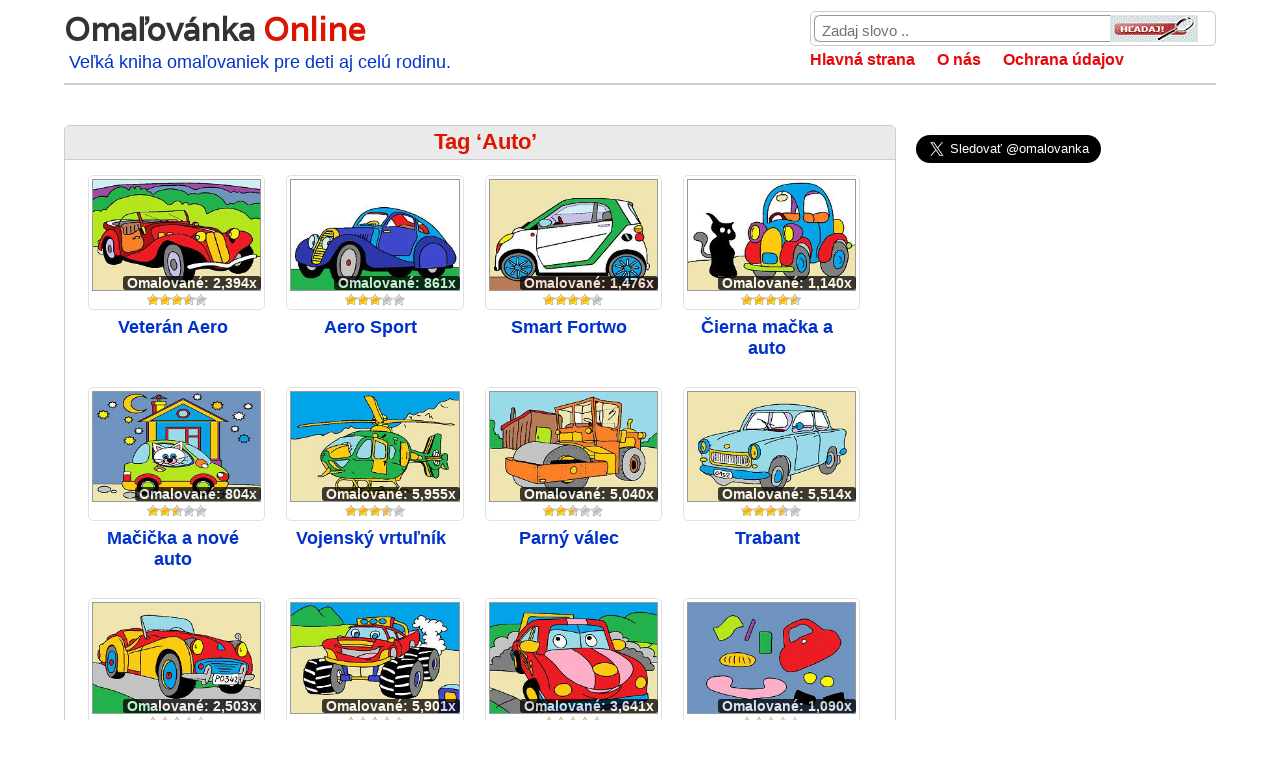

--- FILE ---
content_type: text/html; charset=UTF-8
request_url: https://www.omalovankaonline.com/tag/auto
body_size: 13109
content:
<!DOCTYPE html PUBLIC "-//W3C//DTD XHTML 1.0 Transitional//EN" "http://www.w3.org/TR/xhtml1/DTD/xhtml1-transitional.dtd">
<html xmlns="http://www.w3.org/1999/xhtml" lang="en-US">

<head profile="http://gmpg.org/xfn/11">
<meta http-equiv="Content-Type" content="text/html; charset=UTF-8" />

<title>Auto Archives - Omaľovánka Online Omaľovánka Online</title>

<link rel="stylesheet" href="https://www.omalovankaonline.com/wp-content/themes/wordtube/style.css" type="text/css" media="screen" />
<link rel="stylesheet" href="https://www.omalovankaonline.com/wp-content/themes/wordtube/css/jquery.jscrollpane.css">
<link rel="stylesheet" href="https://www.omalovankaonline.com/wp-content/themes/wordtube/css/coloring/coloring.min.css">
<link rel="stylesheet" href="https://www.omalovankaonline.com/wp-content/themes/wordtube/css/theme/jquery-ui.min.css">
<link rel="pingback" href="https://www.omalovankaonline.com/xmlrpc.php" />
<link href='https://fonts.googleapis.com/css?family=Varela' rel='stylesheet' type='text/css'>


<meta property="fb:admins" content="100001392621921" />
<meta property="fb:page_id" content="216306048396883" />


<meta name='robots' content='index, follow, max-image-preview:large, max-snippet:-1, max-video-preview:-1' />
	<style>img:is([sizes="auto" i], [sizes^="auto," i]) { contain-intrinsic-size: 3000px 1500px }</style>
	
	<!-- This site is optimized with the Yoast SEO plugin v26.8 - https://yoast.com/product/yoast-seo-wordpress/ -->
	<link rel="canonical" href="https://www.omalovankaonline.com/tag/auto" />
	<script type="application/ld+json" class="yoast-schema-graph">{"@context":"https://schema.org","@graph":[{"@type":"CollectionPage","@id":"https://www.omalovankaonline.com/tag/auto","url":"https://www.omalovankaonline.com/tag/auto","name":"Auto Archives - Omaľovánka Online","isPartOf":{"@id":"https://www.omalovankaonline.com/#website"},"breadcrumb":{"@id":"https://www.omalovankaonline.com/tag/auto#breadcrumb"},"inLanguage":"en-US"},{"@type":"BreadcrumbList","@id":"https://www.omalovankaonline.com/tag/auto#breadcrumb","itemListElement":[{"@type":"ListItem","position":1,"name":"Home","item":"https://www.omalovankaonline.com/"},{"@type":"ListItem","position":2,"name":"Auto"}]},{"@type":"WebSite","@id":"https://www.omalovankaonline.com/#website","url":"https://www.omalovankaonline.com/","name":"Omaľovánka Online","description":"Veľká kniha omaľovaniek pre deti aj celú rodinu.","potentialAction":[{"@type":"SearchAction","target":{"@type":"EntryPoint","urlTemplate":"https://www.omalovankaonline.com/?s={search_term_string}"},"query-input":{"@type":"PropertyValueSpecification","valueRequired":true,"valueName":"search_term_string"}}],"inLanguage":"en-US"}]}</script>
	<!-- / Yoast SEO plugin. -->


<link rel="alternate" type="application/rss+xml" title="Omaľovánka Online &raquo; Auto Tag Feed" href="https://www.omalovankaonline.com/tag/auto/feed" />
<script type="text/javascript">
/* <![CDATA[ */
window._wpemojiSettings = {"baseUrl":"https:\/\/s.w.org\/images\/core\/emoji\/16.0.1\/72x72\/","ext":".png","svgUrl":"https:\/\/s.w.org\/images\/core\/emoji\/16.0.1\/svg\/","svgExt":".svg","source":{"concatemoji":"https:\/\/www.omalovankaonline.com\/wp-includes\/js\/wp-emoji-release.min.js?ver=4c77c7ade1882c9fbcd95f6ebdbdce03"}};
/*! This file is auto-generated */
!function(s,n){var o,i,e;function c(e){try{var t={supportTests:e,timestamp:(new Date).valueOf()};sessionStorage.setItem(o,JSON.stringify(t))}catch(e){}}function p(e,t,n){e.clearRect(0,0,e.canvas.width,e.canvas.height),e.fillText(t,0,0);var t=new Uint32Array(e.getImageData(0,0,e.canvas.width,e.canvas.height).data),a=(e.clearRect(0,0,e.canvas.width,e.canvas.height),e.fillText(n,0,0),new Uint32Array(e.getImageData(0,0,e.canvas.width,e.canvas.height).data));return t.every(function(e,t){return e===a[t]})}function u(e,t){e.clearRect(0,0,e.canvas.width,e.canvas.height),e.fillText(t,0,0);for(var n=e.getImageData(16,16,1,1),a=0;a<n.data.length;a++)if(0!==n.data[a])return!1;return!0}function f(e,t,n,a){switch(t){case"flag":return n(e,"\ud83c\udff3\ufe0f\u200d\u26a7\ufe0f","\ud83c\udff3\ufe0f\u200b\u26a7\ufe0f")?!1:!n(e,"\ud83c\udde8\ud83c\uddf6","\ud83c\udde8\u200b\ud83c\uddf6")&&!n(e,"\ud83c\udff4\udb40\udc67\udb40\udc62\udb40\udc65\udb40\udc6e\udb40\udc67\udb40\udc7f","\ud83c\udff4\u200b\udb40\udc67\u200b\udb40\udc62\u200b\udb40\udc65\u200b\udb40\udc6e\u200b\udb40\udc67\u200b\udb40\udc7f");case"emoji":return!a(e,"\ud83e\udedf")}return!1}function g(e,t,n,a){var r="undefined"!=typeof WorkerGlobalScope&&self instanceof WorkerGlobalScope?new OffscreenCanvas(300,150):s.createElement("canvas"),o=r.getContext("2d",{willReadFrequently:!0}),i=(o.textBaseline="top",o.font="600 32px Arial",{});return e.forEach(function(e){i[e]=t(o,e,n,a)}),i}function t(e){var t=s.createElement("script");t.src=e,t.defer=!0,s.head.appendChild(t)}"undefined"!=typeof Promise&&(o="wpEmojiSettingsSupports",i=["flag","emoji"],n.supports={everything:!0,everythingExceptFlag:!0},e=new Promise(function(e){s.addEventListener("DOMContentLoaded",e,{once:!0})}),new Promise(function(t){var n=function(){try{var e=JSON.parse(sessionStorage.getItem(o));if("object"==typeof e&&"number"==typeof e.timestamp&&(new Date).valueOf()<e.timestamp+604800&&"object"==typeof e.supportTests)return e.supportTests}catch(e){}return null}();if(!n){if("undefined"!=typeof Worker&&"undefined"!=typeof OffscreenCanvas&&"undefined"!=typeof URL&&URL.createObjectURL&&"undefined"!=typeof Blob)try{var e="postMessage("+g.toString()+"("+[JSON.stringify(i),f.toString(),p.toString(),u.toString()].join(",")+"));",a=new Blob([e],{type:"text/javascript"}),r=new Worker(URL.createObjectURL(a),{name:"wpTestEmojiSupports"});return void(r.onmessage=function(e){c(n=e.data),r.terminate(),t(n)})}catch(e){}c(n=g(i,f,p,u))}t(n)}).then(function(e){for(var t in e)n.supports[t]=e[t],n.supports.everything=n.supports.everything&&n.supports[t],"flag"!==t&&(n.supports.everythingExceptFlag=n.supports.everythingExceptFlag&&n.supports[t]);n.supports.everythingExceptFlag=n.supports.everythingExceptFlag&&!n.supports.flag,n.DOMReady=!1,n.readyCallback=function(){n.DOMReady=!0}}).then(function(){return e}).then(function(){var e;n.supports.everything||(n.readyCallback(),(e=n.source||{}).concatemoji?t(e.concatemoji):e.wpemoji&&e.twemoji&&(t(e.twemoji),t(e.wpemoji)))}))}((window,document),window._wpemojiSettings);
/* ]]> */
</script>
<style id='wp-emoji-styles-inline-css' type='text/css'>

	img.wp-smiley, img.emoji {
		display: inline !important;
		border: none !important;
		box-shadow: none !important;
		height: 1em !important;
		width: 1em !important;
		margin: 0 0.07em !important;
		vertical-align: -0.1em !important;
		background: none !important;
		padding: 0 !important;
	}
</style>
<link rel='stylesheet' id='wp-block-library-css' href='https://www.omalovankaonline.com/wp-includes/css/dist/block-library/style.min.css?ver=4c77c7ade1882c9fbcd95f6ebdbdce03' type='text/css' media='all' />
<style id='classic-theme-styles-inline-css' type='text/css'>
/*! This file is auto-generated */
.wp-block-button__link{color:#fff;background-color:#32373c;border-radius:9999px;box-shadow:none;text-decoration:none;padding:calc(.667em + 2px) calc(1.333em + 2px);font-size:1.125em}.wp-block-file__button{background:#32373c;color:#fff;text-decoration:none}
</style>
<style id='global-styles-inline-css' type='text/css'>
:root{--wp--preset--aspect-ratio--square: 1;--wp--preset--aspect-ratio--4-3: 4/3;--wp--preset--aspect-ratio--3-4: 3/4;--wp--preset--aspect-ratio--3-2: 3/2;--wp--preset--aspect-ratio--2-3: 2/3;--wp--preset--aspect-ratio--16-9: 16/9;--wp--preset--aspect-ratio--9-16: 9/16;--wp--preset--color--black: #000000;--wp--preset--color--cyan-bluish-gray: #abb8c3;--wp--preset--color--white: #ffffff;--wp--preset--color--pale-pink: #f78da7;--wp--preset--color--vivid-red: #cf2e2e;--wp--preset--color--luminous-vivid-orange: #ff6900;--wp--preset--color--luminous-vivid-amber: #fcb900;--wp--preset--color--light-green-cyan: #7bdcb5;--wp--preset--color--vivid-green-cyan: #00d084;--wp--preset--color--pale-cyan-blue: #8ed1fc;--wp--preset--color--vivid-cyan-blue: #0693e3;--wp--preset--color--vivid-purple: #9b51e0;--wp--preset--gradient--vivid-cyan-blue-to-vivid-purple: linear-gradient(135deg,rgba(6,147,227,1) 0%,rgb(155,81,224) 100%);--wp--preset--gradient--light-green-cyan-to-vivid-green-cyan: linear-gradient(135deg,rgb(122,220,180) 0%,rgb(0,208,130) 100%);--wp--preset--gradient--luminous-vivid-amber-to-luminous-vivid-orange: linear-gradient(135deg,rgba(252,185,0,1) 0%,rgba(255,105,0,1) 100%);--wp--preset--gradient--luminous-vivid-orange-to-vivid-red: linear-gradient(135deg,rgba(255,105,0,1) 0%,rgb(207,46,46) 100%);--wp--preset--gradient--very-light-gray-to-cyan-bluish-gray: linear-gradient(135deg,rgb(238,238,238) 0%,rgb(169,184,195) 100%);--wp--preset--gradient--cool-to-warm-spectrum: linear-gradient(135deg,rgb(74,234,220) 0%,rgb(151,120,209) 20%,rgb(207,42,186) 40%,rgb(238,44,130) 60%,rgb(251,105,98) 80%,rgb(254,248,76) 100%);--wp--preset--gradient--blush-light-purple: linear-gradient(135deg,rgb(255,206,236) 0%,rgb(152,150,240) 100%);--wp--preset--gradient--blush-bordeaux: linear-gradient(135deg,rgb(254,205,165) 0%,rgb(254,45,45) 50%,rgb(107,0,62) 100%);--wp--preset--gradient--luminous-dusk: linear-gradient(135deg,rgb(255,203,112) 0%,rgb(199,81,192) 50%,rgb(65,88,208) 100%);--wp--preset--gradient--pale-ocean: linear-gradient(135deg,rgb(255,245,203) 0%,rgb(182,227,212) 50%,rgb(51,167,181) 100%);--wp--preset--gradient--electric-grass: linear-gradient(135deg,rgb(202,248,128) 0%,rgb(113,206,126) 100%);--wp--preset--gradient--midnight: linear-gradient(135deg,rgb(2,3,129) 0%,rgb(40,116,252) 100%);--wp--preset--font-size--small: 13px;--wp--preset--font-size--medium: 20px;--wp--preset--font-size--large: 36px;--wp--preset--font-size--x-large: 42px;--wp--preset--spacing--20: 0.44rem;--wp--preset--spacing--30: 0.67rem;--wp--preset--spacing--40: 1rem;--wp--preset--spacing--50: 1.5rem;--wp--preset--spacing--60: 2.25rem;--wp--preset--spacing--70: 3.38rem;--wp--preset--spacing--80: 5.06rem;--wp--preset--shadow--natural: 6px 6px 9px rgba(0, 0, 0, 0.2);--wp--preset--shadow--deep: 12px 12px 50px rgba(0, 0, 0, 0.4);--wp--preset--shadow--sharp: 6px 6px 0px rgba(0, 0, 0, 0.2);--wp--preset--shadow--outlined: 6px 6px 0px -3px rgba(255, 255, 255, 1), 6px 6px rgba(0, 0, 0, 1);--wp--preset--shadow--crisp: 6px 6px 0px rgba(0, 0, 0, 1);}:where(.is-layout-flex){gap: 0.5em;}:where(.is-layout-grid){gap: 0.5em;}body .is-layout-flex{display: flex;}.is-layout-flex{flex-wrap: wrap;align-items: center;}.is-layout-flex > :is(*, div){margin: 0;}body .is-layout-grid{display: grid;}.is-layout-grid > :is(*, div){margin: 0;}:where(.wp-block-columns.is-layout-flex){gap: 2em;}:where(.wp-block-columns.is-layout-grid){gap: 2em;}:where(.wp-block-post-template.is-layout-flex){gap: 1.25em;}:where(.wp-block-post-template.is-layout-grid){gap: 1.25em;}.has-black-color{color: var(--wp--preset--color--black) !important;}.has-cyan-bluish-gray-color{color: var(--wp--preset--color--cyan-bluish-gray) !important;}.has-white-color{color: var(--wp--preset--color--white) !important;}.has-pale-pink-color{color: var(--wp--preset--color--pale-pink) !important;}.has-vivid-red-color{color: var(--wp--preset--color--vivid-red) !important;}.has-luminous-vivid-orange-color{color: var(--wp--preset--color--luminous-vivid-orange) !important;}.has-luminous-vivid-amber-color{color: var(--wp--preset--color--luminous-vivid-amber) !important;}.has-light-green-cyan-color{color: var(--wp--preset--color--light-green-cyan) !important;}.has-vivid-green-cyan-color{color: var(--wp--preset--color--vivid-green-cyan) !important;}.has-pale-cyan-blue-color{color: var(--wp--preset--color--pale-cyan-blue) !important;}.has-vivid-cyan-blue-color{color: var(--wp--preset--color--vivid-cyan-blue) !important;}.has-vivid-purple-color{color: var(--wp--preset--color--vivid-purple) !important;}.has-black-background-color{background-color: var(--wp--preset--color--black) !important;}.has-cyan-bluish-gray-background-color{background-color: var(--wp--preset--color--cyan-bluish-gray) !important;}.has-white-background-color{background-color: var(--wp--preset--color--white) !important;}.has-pale-pink-background-color{background-color: var(--wp--preset--color--pale-pink) !important;}.has-vivid-red-background-color{background-color: var(--wp--preset--color--vivid-red) !important;}.has-luminous-vivid-orange-background-color{background-color: var(--wp--preset--color--luminous-vivid-orange) !important;}.has-luminous-vivid-amber-background-color{background-color: var(--wp--preset--color--luminous-vivid-amber) !important;}.has-light-green-cyan-background-color{background-color: var(--wp--preset--color--light-green-cyan) !important;}.has-vivid-green-cyan-background-color{background-color: var(--wp--preset--color--vivid-green-cyan) !important;}.has-pale-cyan-blue-background-color{background-color: var(--wp--preset--color--pale-cyan-blue) !important;}.has-vivid-cyan-blue-background-color{background-color: var(--wp--preset--color--vivid-cyan-blue) !important;}.has-vivid-purple-background-color{background-color: var(--wp--preset--color--vivid-purple) !important;}.has-black-border-color{border-color: var(--wp--preset--color--black) !important;}.has-cyan-bluish-gray-border-color{border-color: var(--wp--preset--color--cyan-bluish-gray) !important;}.has-white-border-color{border-color: var(--wp--preset--color--white) !important;}.has-pale-pink-border-color{border-color: var(--wp--preset--color--pale-pink) !important;}.has-vivid-red-border-color{border-color: var(--wp--preset--color--vivid-red) !important;}.has-luminous-vivid-orange-border-color{border-color: var(--wp--preset--color--luminous-vivid-orange) !important;}.has-luminous-vivid-amber-border-color{border-color: var(--wp--preset--color--luminous-vivid-amber) !important;}.has-light-green-cyan-border-color{border-color: var(--wp--preset--color--light-green-cyan) !important;}.has-vivid-green-cyan-border-color{border-color: var(--wp--preset--color--vivid-green-cyan) !important;}.has-pale-cyan-blue-border-color{border-color: var(--wp--preset--color--pale-cyan-blue) !important;}.has-vivid-cyan-blue-border-color{border-color: var(--wp--preset--color--vivid-cyan-blue) !important;}.has-vivid-purple-border-color{border-color: var(--wp--preset--color--vivid-purple) !important;}.has-vivid-cyan-blue-to-vivid-purple-gradient-background{background: var(--wp--preset--gradient--vivid-cyan-blue-to-vivid-purple) !important;}.has-light-green-cyan-to-vivid-green-cyan-gradient-background{background: var(--wp--preset--gradient--light-green-cyan-to-vivid-green-cyan) !important;}.has-luminous-vivid-amber-to-luminous-vivid-orange-gradient-background{background: var(--wp--preset--gradient--luminous-vivid-amber-to-luminous-vivid-orange) !important;}.has-luminous-vivid-orange-to-vivid-red-gradient-background{background: var(--wp--preset--gradient--luminous-vivid-orange-to-vivid-red) !important;}.has-very-light-gray-to-cyan-bluish-gray-gradient-background{background: var(--wp--preset--gradient--very-light-gray-to-cyan-bluish-gray) !important;}.has-cool-to-warm-spectrum-gradient-background{background: var(--wp--preset--gradient--cool-to-warm-spectrum) !important;}.has-blush-light-purple-gradient-background{background: var(--wp--preset--gradient--blush-light-purple) !important;}.has-blush-bordeaux-gradient-background{background: var(--wp--preset--gradient--blush-bordeaux) !important;}.has-luminous-dusk-gradient-background{background: var(--wp--preset--gradient--luminous-dusk) !important;}.has-pale-ocean-gradient-background{background: var(--wp--preset--gradient--pale-ocean) !important;}.has-electric-grass-gradient-background{background: var(--wp--preset--gradient--electric-grass) !important;}.has-midnight-gradient-background{background: var(--wp--preset--gradient--midnight) !important;}.has-small-font-size{font-size: var(--wp--preset--font-size--small) !important;}.has-medium-font-size{font-size: var(--wp--preset--font-size--medium) !important;}.has-large-font-size{font-size: var(--wp--preset--font-size--large) !important;}.has-x-large-font-size{font-size: var(--wp--preset--font-size--x-large) !important;}
:where(.wp-block-post-template.is-layout-flex){gap: 1.25em;}:where(.wp-block-post-template.is-layout-grid){gap: 1.25em;}
:where(.wp-block-columns.is-layout-flex){gap: 2em;}:where(.wp-block-columns.is-layout-grid){gap: 2em;}
:root :where(.wp-block-pullquote){font-size: 1.5em;line-height: 1.6;}
</style>
<link rel='stylesheet' id='cool-tag-cloud-css' href='https://www.omalovankaonline.com/wp-content/plugins/cool-tag-cloud/inc/cool-tag-cloud.css?ver=2.25' type='text/css' media='all' />
<link rel='stylesheet' id='wp-postratings-css' href='https://www.omalovankaonline.com/wp-content/plugins/wp-postratings/css/postratings-css.css?ver=1.91.2' type='text/css' media='all' />
<link rel='stylesheet' id='responsive-style-css' href='https://www.omalovankaonline.com/wp-content/themes/wordtube/css/responsive.css?ver=4c77c7ade1882c9fbcd95f6ebdbdce03' type='text/css' media='all' />
<link rel='stylesheet' id='wp-pagenavi-css' href='https://www.omalovankaonline.com/wp-content/plugins/wp-pagenavi/pagenavi-css.css?ver=2.70' type='text/css' media='all' />
<script type="text/javascript" id="jquery-core-js-extra">
/* <![CDATA[ */
var coloring_params = {"theme_url":"https:\/\/www.omalovankaonline.com\/wp-content\/themes\/wordtube","site_url":"https:\/\/www.omalovankaonline.com"};
/* ]]> */
</script>
<script type="text/javascript" src="https://www.omalovankaonline.com/wp-includes/js/jquery/jquery.min.js?ver=3.7.1" id="jquery-core-js"></script>
<script type="text/javascript" src="https://www.omalovankaonline.com/wp-includes/js/jquery/jquery-migrate.min.js?ver=3.4.1" id="jquery-migrate-js"></script>
<link rel="https://api.w.org/" href="https://www.omalovankaonline.com/wp-json/" /><link rel="alternate" title="JSON" type="application/json" href="https://www.omalovankaonline.com/wp-json/wp/v2/tags/14" /><link rel="EditURI" type="application/rsd+xml" title="RSD" href="https://www.omalovankaonline.com/xmlrpc.php?rsd" />

<script type="text/javascript">
(function(url){
	if(/(?:Chrome\/26\.0\.1410\.63 Safari\/537\.31|WordfenceTestMonBot)/.test(navigator.userAgent)){ return; }
	var addEvent = function(evt, handler) {
		if (window.addEventListener) {
			document.addEventListener(evt, handler, false);
		} else if (window.attachEvent) {
			document.attachEvent('on' + evt, handler);
		}
	};
	var removeEvent = function(evt, handler) {
		if (window.removeEventListener) {
			document.removeEventListener(evt, handler, false);
		} else if (window.detachEvent) {
			document.detachEvent('on' + evt, handler);
		}
	};
	var evts = 'contextmenu dblclick drag dragend dragenter dragleave dragover dragstart drop keydown keypress keyup mousedown mousemove mouseout mouseover mouseup mousewheel scroll'.split(' ');
	var logHuman = function() {
		if (window.wfLogHumanRan) { return; }
		window.wfLogHumanRan = true;
		var wfscr = document.createElement('script');
		wfscr.type = 'text/javascript';
		wfscr.async = true;
		wfscr.src = url + '&r=' + Math.random();
		(document.getElementsByTagName('head')[0]||document.getElementsByTagName('body')[0]).appendChild(wfscr);
		for (var i = 0; i < evts.length; i++) {
			removeEvent(evts[i], logHuman);
		}
	};
	for (var i = 0; i < evts.length; i++) {
		addEvent(evts[i], logHuman);
	}
})('//www.omalovankaonline.com/?wordfence_lh=1&hid=0047C648519D0EF5B94ED7F880D470F5');
</script>
<meta name="viewport" content="width=device-width, user-scalable=yes, initial-scale=1.0, minimum-scale=0.1, maximum-scale=10.0">

<!-- Global site tag (gtag.js) - Google Analytics -->
<script async src="https://www.googletagmanager.com/gtag/js?id=G-HYQH1G7K6J"></script>
<script>
  window.dataLayer = window.dataLayer || [];
  function gtag(){dataLayer.push(arguments);}
  gtag('js', new Date());

  gtag('config', 'G-HYQH1G7K6J');
</script>

<script type="text/javascript" src="https://www.omalovankaonline.com/wp-content/themes/wordtube/js/main.js"></script>

<div id="fb-root"></div>
<script async defer crossorigin="anonymous" src="https://connect.facebook.net/sk_SK/sdk.js#xfbml=1&version=v6.0"></script>

<script async src="//pagead2.googlesyndication.com/pagead/js/adsbygoogle.js"></script>


<script>
     (adsbygoogle = window.adsbygoogle || []).push({
          google_ad_client: "ca-pub-4246783112354033",
          enable_page_level_ads: true
     });
</script>


</head>

<body>

<div id="main">

     <div id="header">
	 
          <div class="sitename">
<?
global $options;
foreach ($options as $value) {
	if (get_settings( $value['id'] ) === FALSE) { ${$value['id']} = $value['std']; } else { ${$value['id']} = get_settings( $value['id'] ); }
}
?>

<a href="https://www.omalovankaonline.com" title="Omaľovánka Online"><h1><span style="color:#333333;">
<? if ($wt_blogname_first) { ?><? echo $wt_blogname_first; ?>
<? } else { ?>Omaľovánka <? } ?></span><span style="color:#DD1500;"><? if ($wt_blogname_second) { ?><? echo $wt_blogname_second; ?><? } else { ?>Online<? } ?></span></h1></a>


                <div class="description">Veľká kniha omaľovaniek pre deti aj celú rodinu.</div>
          </div>

          <div class="searchpart">
               <div class="search">
               		<div class="main_search">
			<form method="get" class="searchform_top" action="https://www.omalovankaonline.com/">
				<div>
					<input type="text" value="Zadaj slovo .." name="s" class="searchform_top_text" onclick="this.value='';" />
					<input type="image" src="https://www.omalovankaonline.com/wp-content/themes/wordtube/images/searchsubmit.gif" class="gosearch" />
				</div>
			</form>
		</div>



               </div>
               <div class="topmenu">
                              <ul>
                              <li><a href="https://www.omalovankaonline.com">Hlavná strana</a></li>
                              
                              <li class="page_item page-item-657"><a href="https://www.omalovankaonline.com/o-nas">O nás</a></li>
<li class="page_item page-item-743"><a href="https://www.omalovankaonline.com/privacy-policy">Ochrana údajov</a></li>
							  </ul>
               </div>
          </div>

     </div>
<script type="text/javascript">

/***********************************************
* Bookmark site script- � Dynamic Drive DHTML code library (www.dynamicdrive.com)
* This notice MUST stay intact for legal use
* Visit Dynamic Drive at http://www.dynamicdrive.com/ for full source code
***********************************************/

/* Modified to support Opera */
function bookmarksite(title,url){
if (window.sidebar) // firefox
	window.sidebar.addPanel(title, url, "");
else if(window.opera && window.print){ // opera
	var elem = document.createElement('a');
	elem.setAttribute('href',url);
	elem.setAttribute('title',title);
	elem.setAttribute('rel','sidebar');
	elem.click();
} 
else if(document.all)// ie
	window.external.AddFavorite(url, title);
}
</script>

<div id="content">
<div class="ads2">
</div>

   <div class="postsbody catalog">

       <div class="ads2">
</div>

       <div class="featured">
		
	     
                                          
			  <h2>Tag &#8216;Auto&#8217;</h2>
    	  
              <div style="padding:15px 0 15px 20px;">
			  				
                            							
                    <div class="videopart">

<div class="thumbnail">
<a href="https://www.omalovankaonline.com/veteran-aero" title="Veterán Aero">
    <img src="https://www.omalovankaonline.com/wp-content/uploads/2016/01/Q63.jpg" width="200" height="150" alt="Veterán Aero" />
<div class="viewspost">Omalované: 2,394x</div>
</a><div class="centerobj"><div id="post-ratings-3789" class="post-ratings" data-nonce="1420f9e049"><img id="rating_3789_1" src="https://www.omalovankaonline.com/wp-content/plugins/wp-postratings/images/stars/rating_on.gif" alt="1 Star" title="1 Star" onmouseover="current_rating(3789, 1, '1 Star');" onmouseout="ratings_off(3.5, 4, 0);" onclick="rate_post();" onkeypress="rate_post();" style="cursor: pointer; border: 0px;" /><img id="rating_3789_2" src="https://www.omalovankaonline.com/wp-content/plugins/wp-postratings/images/stars/rating_on.gif" alt="2 Stars" title="2 Stars" onmouseover="current_rating(3789, 2, '2 Stars');" onmouseout="ratings_off(3.5, 4, 0);" onclick="rate_post();" onkeypress="rate_post();" style="cursor: pointer; border: 0px;" /><img id="rating_3789_3" src="https://www.omalovankaonline.com/wp-content/plugins/wp-postratings/images/stars/rating_on.gif" alt="3 Stars" title="3 Stars" onmouseover="current_rating(3789, 3, '3 Stars');" onmouseout="ratings_off(3.5, 4, 0);" onclick="rate_post();" onkeypress="rate_post();" style="cursor: pointer; border: 0px;" /><img id="rating_3789_4" src="https://www.omalovankaonline.com/wp-content/plugins/wp-postratings/images/stars/rating_half.gif" alt="4 Stars" title="4 Stars" onmouseover="current_rating(3789, 4, '4 Stars');" onmouseout="ratings_off(3.5, 4, 0);" onclick="rate_post();" onkeypress="rate_post();" style="cursor: pointer; border: 0px;" /><img id="rating_3789_5" src="https://www.omalovankaonline.com/wp-content/plugins/wp-postratings/images/stars/rating_off.gif" alt="5 Stars" title="5 Stars" onmouseover="current_rating(3789, 5, '5 Stars');" onmouseout="ratings_off(3.5, 4, 0);" onclick="rate_post();" onkeypress="rate_post();" style="cursor: pointer; border: 0px;" /></div></div>
</div>

<div class="fpost">

<h3><a href="https://www.omalovankaonline.com/veteran-aero" title="Veterán Aero">Veterán Aero</a></h3>
</div>

</div>
            							
                    <div class="videopart">

<div class="thumbnail">
<a href="https://www.omalovankaonline.com/aero-sport" title="Aero Sport">
    <img src="https://www.omalovankaonline.com/wp-content/uploads/2016/01/Q62.jpg" width="200" height="150" alt="Aero Sport" />
<div class="viewspost">Omalované: 861x</div>
</a><div class="centerobj"><div id="post-ratings-3788" class="post-ratings" data-nonce="10d4575723"><img id="rating_3788_1" src="https://www.omalovankaonline.com/wp-content/plugins/wp-postratings/images/stars/rating_on.gif" alt="1 Star" title="1 Star" onmouseover="current_rating(3788, 1, '1 Star');" onmouseout="ratings_off(3, 0, 0);" onclick="rate_post();" onkeypress="rate_post();" style="cursor: pointer; border: 0px;" /><img id="rating_3788_2" src="https://www.omalovankaonline.com/wp-content/plugins/wp-postratings/images/stars/rating_on.gif" alt="2 Stars" title="2 Stars" onmouseover="current_rating(3788, 2, '2 Stars');" onmouseout="ratings_off(3, 0, 0);" onclick="rate_post();" onkeypress="rate_post();" style="cursor: pointer; border: 0px;" /><img id="rating_3788_3" src="https://www.omalovankaonline.com/wp-content/plugins/wp-postratings/images/stars/rating_on.gif" alt="3 Stars" title="3 Stars" onmouseover="current_rating(3788, 3, '3 Stars');" onmouseout="ratings_off(3, 0, 0);" onclick="rate_post();" onkeypress="rate_post();" style="cursor: pointer; border: 0px;" /><img id="rating_3788_4" src="https://www.omalovankaonline.com/wp-content/plugins/wp-postratings/images/stars/rating_off.gif" alt="4 Stars" title="4 Stars" onmouseover="current_rating(3788, 4, '4 Stars');" onmouseout="ratings_off(3, 0, 0);" onclick="rate_post();" onkeypress="rate_post();" style="cursor: pointer; border: 0px;" /><img id="rating_3788_5" src="https://www.omalovankaonline.com/wp-content/plugins/wp-postratings/images/stars/rating_off.gif" alt="5 Stars" title="5 Stars" onmouseover="current_rating(3788, 5, '5 Stars');" onmouseout="ratings_off(3, 0, 0);" onclick="rate_post();" onkeypress="rate_post();" style="cursor: pointer; border: 0px;" /></div></div>
</div>

<div class="fpost">

<h3><a href="https://www.omalovankaonline.com/aero-sport" title="Aero Sport">Aero Sport</a></h3>
</div>

</div>
            							
                    <div class="videopart">

<div class="thumbnail">
<a href="https://www.omalovankaonline.com/smart-fortwo" title="Smart Fortwo">
    <img src="https://www.omalovankaonline.com/wp-content/uploads/2016/01/Q61.jpg" width="200" height="150" alt="Smart Fortwo" />
<div class="viewspost">Omalované: 1,476x</div>
</a><div class="centerobj"><div id="post-ratings-3787" class="post-ratings" data-nonce="61cc8dfbdc"><img id="rating_3787_1" src="https://www.omalovankaonline.com/wp-content/plugins/wp-postratings/images/stars/rating_on.gif" alt="1 Star" title="1 Star" onmouseover="current_rating(3787, 1, '1 Star');" onmouseout="ratings_off(4, 0, 0);" onclick="rate_post();" onkeypress="rate_post();" style="cursor: pointer; border: 0px;" /><img id="rating_3787_2" src="https://www.omalovankaonline.com/wp-content/plugins/wp-postratings/images/stars/rating_on.gif" alt="2 Stars" title="2 Stars" onmouseover="current_rating(3787, 2, '2 Stars');" onmouseout="ratings_off(4, 0, 0);" onclick="rate_post();" onkeypress="rate_post();" style="cursor: pointer; border: 0px;" /><img id="rating_3787_3" src="https://www.omalovankaonline.com/wp-content/plugins/wp-postratings/images/stars/rating_on.gif" alt="3 Stars" title="3 Stars" onmouseover="current_rating(3787, 3, '3 Stars');" onmouseout="ratings_off(4, 0, 0);" onclick="rate_post();" onkeypress="rate_post();" style="cursor: pointer; border: 0px;" /><img id="rating_3787_4" src="https://www.omalovankaonline.com/wp-content/plugins/wp-postratings/images/stars/rating_on.gif" alt="4 Stars" title="4 Stars" onmouseover="current_rating(3787, 4, '4 Stars');" onmouseout="ratings_off(4, 0, 0);" onclick="rate_post();" onkeypress="rate_post();" style="cursor: pointer; border: 0px;" /><img id="rating_3787_5" src="https://www.omalovankaonline.com/wp-content/plugins/wp-postratings/images/stars/rating_off.gif" alt="5 Stars" title="5 Stars" onmouseover="current_rating(3787, 5, '5 Stars');" onmouseout="ratings_off(4, 0, 0);" onclick="rate_post();" onkeypress="rate_post();" style="cursor: pointer; border: 0px;" /></div></div>
</div>

<div class="fpost">

<h3><a href="https://www.omalovankaonline.com/smart-fortwo" title="Smart Fortwo">Smart Fortwo</a></h3>
</div>

</div>
            							
                    <div class="videopart">

<div class="thumbnail">
<a href="https://www.omalovankaonline.com/cierna-macka-a-auto" title="Čierna mačka a auto">
    <img src="https://www.omalovankaonline.com/wp-content/uploads/2014/07/P14.jpg" width="200" height="150" alt="Čierna mačka a auto" />
<div class="viewspost">Omalované: 1,140x</div>
</a><div class="centerobj"><div id="post-ratings-3341" class="post-ratings" data-nonce="9450aafecc"><img id="rating_3341_1" src="https://www.omalovankaonline.com/wp-content/plugins/wp-postratings/images/stars/rating_on.gif" alt="1 Star" title="1 Star" onmouseover="current_rating(3341, 1, '1 Star');" onmouseout="ratings_off(4.5, 5, 0);" onclick="rate_post();" onkeypress="rate_post();" style="cursor: pointer; border: 0px;" /><img id="rating_3341_2" src="https://www.omalovankaonline.com/wp-content/plugins/wp-postratings/images/stars/rating_on.gif" alt="2 Stars" title="2 Stars" onmouseover="current_rating(3341, 2, '2 Stars');" onmouseout="ratings_off(4.5, 5, 0);" onclick="rate_post();" onkeypress="rate_post();" style="cursor: pointer; border: 0px;" /><img id="rating_3341_3" src="https://www.omalovankaonline.com/wp-content/plugins/wp-postratings/images/stars/rating_on.gif" alt="3 Stars" title="3 Stars" onmouseover="current_rating(3341, 3, '3 Stars');" onmouseout="ratings_off(4.5, 5, 0);" onclick="rate_post();" onkeypress="rate_post();" style="cursor: pointer; border: 0px;" /><img id="rating_3341_4" src="https://www.omalovankaonline.com/wp-content/plugins/wp-postratings/images/stars/rating_on.gif" alt="4 Stars" title="4 Stars" onmouseover="current_rating(3341, 4, '4 Stars');" onmouseout="ratings_off(4.5, 5, 0);" onclick="rate_post();" onkeypress="rate_post();" style="cursor: pointer; border: 0px;" /><img id="rating_3341_5" src="https://www.omalovankaonline.com/wp-content/plugins/wp-postratings/images/stars/rating_half.gif" alt="5 Stars" title="5 Stars" onmouseover="current_rating(3341, 5, '5 Stars');" onmouseout="ratings_off(4.5, 5, 0);" onclick="rate_post();" onkeypress="rate_post();" style="cursor: pointer; border: 0px;" /></div></div>
</div>

<div class="fpost">

<h3><a href="https://www.omalovankaonline.com/cierna-macka-a-auto" title="Čierna mačka a auto">Čierna mačka a auto</a></h3>
</div>

</div>
            							
                    <div class="videopart">

<div class="thumbnail">
<a href="https://www.omalovankaonline.com/macicka-a-nove-auto" title="Mačička a nové auto">
    <img src="https://www.omalovankaonline.com/wp-content/uploads/2014/05/X64.jpg" width="200" height="150" alt="Mačička a nové auto" />
<div class="viewspost">Omalované: 804x</div>
</a><div class="centerobj"><div id="post-ratings-3242" class="post-ratings" data-nonce="d74f87f8bf"><img id="rating_3242_1" src="https://www.omalovankaonline.com/wp-content/plugins/wp-postratings/images/stars/rating_on.gif" alt="1 Star" title="1 Star" onmouseover="current_rating(3242, 1, '1 Star');" onmouseout="ratings_off(2.5, 3, 0);" onclick="rate_post();" onkeypress="rate_post();" style="cursor: pointer; border: 0px;" /><img id="rating_3242_2" src="https://www.omalovankaonline.com/wp-content/plugins/wp-postratings/images/stars/rating_on.gif" alt="2 Stars" title="2 Stars" onmouseover="current_rating(3242, 2, '2 Stars');" onmouseout="ratings_off(2.5, 3, 0);" onclick="rate_post();" onkeypress="rate_post();" style="cursor: pointer; border: 0px;" /><img id="rating_3242_3" src="https://www.omalovankaonline.com/wp-content/plugins/wp-postratings/images/stars/rating_half.gif" alt="3 Stars" title="3 Stars" onmouseover="current_rating(3242, 3, '3 Stars');" onmouseout="ratings_off(2.5, 3, 0);" onclick="rate_post();" onkeypress="rate_post();" style="cursor: pointer; border: 0px;" /><img id="rating_3242_4" src="https://www.omalovankaonline.com/wp-content/plugins/wp-postratings/images/stars/rating_off.gif" alt="4 Stars" title="4 Stars" onmouseover="current_rating(3242, 4, '4 Stars');" onmouseout="ratings_off(2.5, 3, 0);" onclick="rate_post();" onkeypress="rate_post();" style="cursor: pointer; border: 0px;" /><img id="rating_3242_5" src="https://www.omalovankaonline.com/wp-content/plugins/wp-postratings/images/stars/rating_off.gif" alt="5 Stars" title="5 Stars" onmouseover="current_rating(3242, 5, '5 Stars');" onmouseout="ratings_off(2.5, 3, 0);" onclick="rate_post();" onkeypress="rate_post();" style="cursor: pointer; border: 0px;" /></div></div>
</div>

<div class="fpost">

<h3><a href="https://www.omalovankaonline.com/macicka-a-nove-auto" title="Mačička a nové auto">Mačička a nové auto</a></h3>
</div>

</div>
            							
                    <div class="videopart">

<div class="thumbnail">
<a href="https://www.omalovankaonline.com/vojensky-vrtulnik" title="Vojenský vrtuľník">
    <img src="https://www.omalovankaonline.com/wp-content/uploads/2012/03/N510.jpg" width="200" height="150" alt="Vojenský vrtuľník" />
<div class="viewspost">Omalované: 5,955x</div>
</a><div class="centerobj"><div id="post-ratings-742" class="post-ratings" data-nonce="cdeecf2b8d"><img id="rating_742_1" src="https://www.omalovankaonline.com/wp-content/plugins/wp-postratings/images/stars/rating_on.gif" alt="1 Star" title="1 Star" onmouseover="current_rating(742, 1, '1 Star');" onmouseout="ratings_off(3.7, 4, 0);" onclick="rate_post();" onkeypress="rate_post();" style="cursor: pointer; border: 0px;" /><img id="rating_742_2" src="https://www.omalovankaonline.com/wp-content/plugins/wp-postratings/images/stars/rating_on.gif" alt="2 Stars" title="2 Stars" onmouseover="current_rating(742, 2, '2 Stars');" onmouseout="ratings_off(3.7, 4, 0);" onclick="rate_post();" onkeypress="rate_post();" style="cursor: pointer; border: 0px;" /><img id="rating_742_3" src="https://www.omalovankaonline.com/wp-content/plugins/wp-postratings/images/stars/rating_on.gif" alt="3 Stars" title="3 Stars" onmouseover="current_rating(742, 3, '3 Stars');" onmouseout="ratings_off(3.7, 4, 0);" onclick="rate_post();" onkeypress="rate_post();" style="cursor: pointer; border: 0px;" /><img id="rating_742_4" src="https://www.omalovankaonline.com/wp-content/plugins/wp-postratings/images/stars/rating_half.gif" alt="4 Stars" title="4 Stars" onmouseover="current_rating(742, 4, '4 Stars');" onmouseout="ratings_off(3.7, 4, 0);" onclick="rate_post();" onkeypress="rate_post();" style="cursor: pointer; border: 0px;" /><img id="rating_742_5" src="https://www.omalovankaonline.com/wp-content/plugins/wp-postratings/images/stars/rating_off.gif" alt="5 Stars" title="5 Stars" onmouseover="current_rating(742, 5, '5 Stars');" onmouseout="ratings_off(3.7, 4, 0);" onclick="rate_post();" onkeypress="rate_post();" style="cursor: pointer; border: 0px;" /></div></div>
</div>

<div class="fpost">

<h3><a href="https://www.omalovankaonline.com/vojensky-vrtulnik" title="Vojenský vrtuľník">Vojenský vrtuľník</a></h3>
</div>

</div>
            							
                    <div class="videopart">

<div class="thumbnail">
<a href="https://www.omalovankaonline.com/valec" title="Parný válec">
    <img src="https://www.omalovankaonline.com/wp-content/uploads/2012/03/N509.jpg" width="200" height="150" alt="Parný válec" />
<div class="viewspost">Omalované: 5,040x</div>
</a><div class="centerobj"><div id="post-ratings-740" class="post-ratings" data-nonce="8bdb2cc3ad"><img id="rating_740_1" src="https://www.omalovankaonline.com/wp-content/plugins/wp-postratings/images/stars/rating_on.gif" alt="1 Star" title="1 Star" onmouseover="current_rating(740, 1, '1 Star');" onmouseout="ratings_off(2.7, 3, 0);" onclick="rate_post();" onkeypress="rate_post();" style="cursor: pointer; border: 0px;" /><img id="rating_740_2" src="https://www.omalovankaonline.com/wp-content/plugins/wp-postratings/images/stars/rating_on.gif" alt="2 Stars" title="2 Stars" onmouseover="current_rating(740, 2, '2 Stars');" onmouseout="ratings_off(2.7, 3, 0);" onclick="rate_post();" onkeypress="rate_post();" style="cursor: pointer; border: 0px;" /><img id="rating_740_3" src="https://www.omalovankaonline.com/wp-content/plugins/wp-postratings/images/stars/rating_half.gif" alt="3 Stars" title="3 Stars" onmouseover="current_rating(740, 3, '3 Stars');" onmouseout="ratings_off(2.7, 3, 0);" onclick="rate_post();" onkeypress="rate_post();" style="cursor: pointer; border: 0px;" /><img id="rating_740_4" src="https://www.omalovankaonline.com/wp-content/plugins/wp-postratings/images/stars/rating_off.gif" alt="4 Stars" title="4 Stars" onmouseover="current_rating(740, 4, '4 Stars');" onmouseout="ratings_off(2.7, 3, 0);" onclick="rate_post();" onkeypress="rate_post();" style="cursor: pointer; border: 0px;" /><img id="rating_740_5" src="https://www.omalovankaonline.com/wp-content/plugins/wp-postratings/images/stars/rating_off.gif" alt="5 Stars" title="5 Stars" onmouseover="current_rating(740, 5, '5 Stars');" onmouseout="ratings_off(2.7, 3, 0);" onclick="rate_post();" onkeypress="rate_post();" style="cursor: pointer; border: 0px;" /></div></div>
</div>

<div class="fpost">

<h3><a href="https://www.omalovankaonline.com/valec" title="Parný válec">Parný válec</a></h3>
</div>

</div>
            							
                    <div class="videopart">

<div class="thumbnail">
<a href="https://www.omalovankaonline.com/trabant" title="Trabant">
    <img src="https://www.omalovankaonline.com/wp-content/uploads/2012/03/N508.jpg" width="200" height="150" alt="Trabant" />
<div class="viewspost">Omalované: 5,514x</div>
</a><div class="centerobj"><div id="post-ratings-738" class="post-ratings" data-nonce="3e6a6ad8d8"><img id="rating_738_1" src="https://www.omalovankaonline.com/wp-content/plugins/wp-postratings/images/stars/rating_on.gif" alt="1 Star" title="1 Star" onmouseover="current_rating(738, 1, '1 Star');" onmouseout="ratings_off(3.3, 4, 0);" onclick="rate_post();" onkeypress="rate_post();" style="cursor: pointer; border: 0px;" /><img id="rating_738_2" src="https://www.omalovankaonline.com/wp-content/plugins/wp-postratings/images/stars/rating_on.gif" alt="2 Stars" title="2 Stars" onmouseover="current_rating(738, 2, '2 Stars');" onmouseout="ratings_off(3.3, 4, 0);" onclick="rate_post();" onkeypress="rate_post();" style="cursor: pointer; border: 0px;" /><img id="rating_738_3" src="https://www.omalovankaonline.com/wp-content/plugins/wp-postratings/images/stars/rating_on.gif" alt="3 Stars" title="3 Stars" onmouseover="current_rating(738, 3, '3 Stars');" onmouseout="ratings_off(3.3, 4, 0);" onclick="rate_post();" onkeypress="rate_post();" style="cursor: pointer; border: 0px;" /><img id="rating_738_4" src="https://www.omalovankaonline.com/wp-content/plugins/wp-postratings/images/stars/rating_half.gif" alt="4 Stars" title="4 Stars" onmouseover="current_rating(738, 4, '4 Stars');" onmouseout="ratings_off(3.3, 4, 0);" onclick="rate_post();" onkeypress="rate_post();" style="cursor: pointer; border: 0px;" /><img id="rating_738_5" src="https://www.omalovankaonline.com/wp-content/plugins/wp-postratings/images/stars/rating_off.gif" alt="5 Stars" title="5 Stars" onmouseover="current_rating(738, 5, '5 Stars');" onmouseout="ratings_off(3.3, 4, 0);" onclick="rate_post();" onkeypress="rate_post();" style="cursor: pointer; border: 0px;" /></div></div>
</div>

<div class="fpost">

<h3><a href="https://www.omalovankaonline.com/trabant" title="Trabant">Trabant</a></h3>
</div>

</div>
            							
                    <div class="videopart">

<div class="thumbnail">
<a href="https://www.omalovankaonline.com/kabriolet" title="Kabriolet">
    <img src="https://www.omalovankaonline.com/wp-content/uploads/2012/03/N507.jpg" width="200" height="150" alt="Kabriolet" />
<div class="viewspost">Omalované: 2,503x</div>
</a><div class="centerobj"><div id="post-ratings-736" class="post-ratings" data-nonce="62c07ee05d"><img id="rating_736_1" src="https://www.omalovankaonline.com/wp-content/plugins/wp-postratings/images/stars/rating_on.gif" alt="1 Star" title="1 Star" onmouseover="current_rating(736, 1, '1 Star');" onmouseout="ratings_off(2.7, 3, 0);" onclick="rate_post();" onkeypress="rate_post();" style="cursor: pointer; border: 0px;" /><img id="rating_736_2" src="https://www.omalovankaonline.com/wp-content/plugins/wp-postratings/images/stars/rating_on.gif" alt="2 Stars" title="2 Stars" onmouseover="current_rating(736, 2, '2 Stars');" onmouseout="ratings_off(2.7, 3, 0);" onclick="rate_post();" onkeypress="rate_post();" style="cursor: pointer; border: 0px;" /><img id="rating_736_3" src="https://www.omalovankaonline.com/wp-content/plugins/wp-postratings/images/stars/rating_half.gif" alt="3 Stars" title="3 Stars" onmouseover="current_rating(736, 3, '3 Stars');" onmouseout="ratings_off(2.7, 3, 0);" onclick="rate_post();" onkeypress="rate_post();" style="cursor: pointer; border: 0px;" /><img id="rating_736_4" src="https://www.omalovankaonline.com/wp-content/plugins/wp-postratings/images/stars/rating_off.gif" alt="4 Stars" title="4 Stars" onmouseover="current_rating(736, 4, '4 Stars');" onmouseout="ratings_off(2.7, 3, 0);" onclick="rate_post();" onkeypress="rate_post();" style="cursor: pointer; border: 0px;" /><img id="rating_736_5" src="https://www.omalovankaonline.com/wp-content/plugins/wp-postratings/images/stars/rating_off.gif" alt="5 Stars" title="5 Stars" onmouseover="current_rating(736, 5, '5 Stars');" onmouseout="ratings_off(2.7, 3, 0);" onclick="rate_post();" onkeypress="rate_post();" style="cursor: pointer; border: 0px;" /></div></div>
</div>

<div class="fpost">

<h3><a href="https://www.omalovankaonline.com/kabriolet" title="Kabriolet">Kabriolet</a></h3>
</div>

</div>
            							
                    <div class="videopart">

<div class="thumbnail">
<a href="https://www.omalovankaonline.com/terenak-3" title="Tereňák 3.">
    <img src="https://www.omalovankaonline.com/wp-content/uploads/2012/02/N433.jpg" width="200" height="150" alt="Tereňák 3." />
<div class="viewspost">Omalované: 5,901x</div>
</a><div class="centerobj"><div id="post-ratings-621" class="post-ratings" data-nonce="9d0ef7d99e"><img id="rating_621_1" src="https://www.omalovankaonline.com/wp-content/plugins/wp-postratings/images/stars/rating_on.gif" alt="1 Star" title="1 Star" onmouseover="current_rating(621, 1, '1 Star');" onmouseout="ratings_off(3.7, 4, 0);" onclick="rate_post();" onkeypress="rate_post();" style="cursor: pointer; border: 0px;" /><img id="rating_621_2" src="https://www.omalovankaonline.com/wp-content/plugins/wp-postratings/images/stars/rating_on.gif" alt="2 Stars" title="2 Stars" onmouseover="current_rating(621, 2, '2 Stars');" onmouseout="ratings_off(3.7, 4, 0);" onclick="rate_post();" onkeypress="rate_post();" style="cursor: pointer; border: 0px;" /><img id="rating_621_3" src="https://www.omalovankaonline.com/wp-content/plugins/wp-postratings/images/stars/rating_on.gif" alt="3 Stars" title="3 Stars" onmouseover="current_rating(621, 3, '3 Stars');" onmouseout="ratings_off(3.7, 4, 0);" onclick="rate_post();" onkeypress="rate_post();" style="cursor: pointer; border: 0px;" /><img id="rating_621_4" src="https://www.omalovankaonline.com/wp-content/plugins/wp-postratings/images/stars/rating_half.gif" alt="4 Stars" title="4 Stars" onmouseover="current_rating(621, 4, '4 Stars');" onmouseout="ratings_off(3.7, 4, 0);" onclick="rate_post();" onkeypress="rate_post();" style="cursor: pointer; border: 0px;" /><img id="rating_621_5" src="https://www.omalovankaonline.com/wp-content/plugins/wp-postratings/images/stars/rating_off.gif" alt="5 Stars" title="5 Stars" onmouseover="current_rating(621, 5, '5 Stars');" onmouseout="ratings_off(3.7, 4, 0);" onclick="rate_post();" onkeypress="rate_post();" style="cursor: pointer; border: 0px;" /></div></div>
</div>

<div class="fpost">

<h3><a href="https://www.omalovankaonline.com/terenak-3" title="Tereňák 3.">Tereňák 3.</a></h3>
</div>

</div>
            							
                    <div class="videopart">

<div class="thumbnail">
<a href="https://www.omalovankaonline.com/pretekarske-auto-2" title="Pretekárske auto 2.">
    <img src="https://www.omalovankaonline.com/wp-content/uploads/2012/02/N425.jpg" width="200" height="150" alt="Pretekárske auto 2." />
<div class="viewspost">Omalované: 3,641x</div>
</a><div class="centerobj"><div id="post-ratings-604" class="post-ratings" data-nonce="ffa729122f"><img id="rating_604_1" src="https://www.omalovankaonline.com/wp-content/plugins/wp-postratings/images/stars/rating_on.gif" alt="1 Star" title="1 Star" onmouseover="current_rating(604, 1, '1 Star');" onmouseout="ratings_off(4.4, 5, 0);" onclick="rate_post();" onkeypress="rate_post();" style="cursor: pointer; border: 0px;" /><img id="rating_604_2" src="https://www.omalovankaonline.com/wp-content/plugins/wp-postratings/images/stars/rating_on.gif" alt="2 Stars" title="2 Stars" onmouseover="current_rating(604, 2, '2 Stars');" onmouseout="ratings_off(4.4, 5, 0);" onclick="rate_post();" onkeypress="rate_post();" style="cursor: pointer; border: 0px;" /><img id="rating_604_3" src="https://www.omalovankaonline.com/wp-content/plugins/wp-postratings/images/stars/rating_on.gif" alt="3 Stars" title="3 Stars" onmouseover="current_rating(604, 3, '3 Stars');" onmouseout="ratings_off(4.4, 5, 0);" onclick="rate_post();" onkeypress="rate_post();" style="cursor: pointer; border: 0px;" /><img id="rating_604_4" src="https://www.omalovankaonline.com/wp-content/plugins/wp-postratings/images/stars/rating_on.gif" alt="4 Stars" title="4 Stars" onmouseover="current_rating(604, 4, '4 Stars');" onmouseout="ratings_off(4.4, 5, 0);" onclick="rate_post();" onkeypress="rate_post();" style="cursor: pointer; border: 0px;" /><img id="rating_604_5" src="https://www.omalovankaonline.com/wp-content/plugins/wp-postratings/images/stars/rating_half.gif" alt="5 Stars" title="5 Stars" onmouseover="current_rating(604, 5, '5 Stars');" onmouseout="ratings_off(4.4, 5, 0);" onclick="rate_post();" onkeypress="rate_post();" style="cursor: pointer; border: 0px;" /></div></div>
</div>

<div class="fpost">

<h3><a href="https://www.omalovankaonline.com/pretekarske-auto-2" title="Pretekárske auto 2.">Pretekárske auto 2.</a></h3>
</div>

</div>
            							
                    <div class="videopart">

<div class="thumbnail">
<a href="https://www.omalovankaonline.com/auticko-2" title="Autíčko">
    <img src="https://www.omalovankaonline.com/wp-content/uploads/2012/02/N150.jpg" width="200" height="150" alt="Autíčko" />
<div class="viewspost">Omalované: 1,090x</div>
</a><div class="centerobj"><div id="post-ratings-549" class="post-ratings" data-nonce="c9e66c4266"><img id="rating_549_1" src="https://www.omalovankaonline.com/wp-content/plugins/wp-postratings/images/stars/rating_on.gif" alt="1 Star" title="1 Star" onmouseover="current_rating(549, 1, '1 Star');" onmouseout="ratings_off(2.3, 3, 0);" onclick="rate_post();" onkeypress="rate_post();" style="cursor: pointer; border: 0px;" /><img id="rating_549_2" src="https://www.omalovankaonline.com/wp-content/plugins/wp-postratings/images/stars/rating_on.gif" alt="2 Stars" title="2 Stars" onmouseover="current_rating(549, 2, '2 Stars');" onmouseout="ratings_off(2.3, 3, 0);" onclick="rate_post();" onkeypress="rate_post();" style="cursor: pointer; border: 0px;" /><img id="rating_549_3" src="https://www.omalovankaonline.com/wp-content/plugins/wp-postratings/images/stars/rating_half.gif" alt="3 Stars" title="3 Stars" onmouseover="current_rating(549, 3, '3 Stars');" onmouseout="ratings_off(2.3, 3, 0);" onclick="rate_post();" onkeypress="rate_post();" style="cursor: pointer; border: 0px;" /><img id="rating_549_4" src="https://www.omalovankaonline.com/wp-content/plugins/wp-postratings/images/stars/rating_off.gif" alt="4 Stars" title="4 Stars" onmouseover="current_rating(549, 4, '4 Stars');" onmouseout="ratings_off(2.3, 3, 0);" onclick="rate_post();" onkeypress="rate_post();" style="cursor: pointer; border: 0px;" /><img id="rating_549_5" src="https://www.omalovankaonline.com/wp-content/plugins/wp-postratings/images/stars/rating_off.gif" alt="5 Stars" title="5 Stars" onmouseover="current_rating(549, 5, '5 Stars');" onmouseout="ratings_off(2.3, 3, 0);" onclick="rate_post();" onkeypress="rate_post();" style="cursor: pointer; border: 0px;" /></div></div>
</div>

<div class="fpost">

<h3><a href="https://www.omalovankaonline.com/auticko-2" title="Autíčko">Autíčko</a></h3>
</div>

</div>
            							
                    <div class="videopart">

<div class="thumbnail">
<a href="https://www.omalovankaonline.com/auta" title="Autá">
    <img src="https://www.omalovankaonline.com/wp-content/uploads/2012/01/N69.jpg" width="200" height="150" alt="Autá" />
<div class="viewspost">Omalované: 4,270x</div>
</a><div class="centerobj"><div id="post-ratings-277" class="post-ratings" data-nonce="9d8b742cb7"><img id="rating_277_1" src="https://www.omalovankaonline.com/wp-content/plugins/wp-postratings/images/stars/rating_on.gif" alt="1 Star" title="1 Star" onmouseover="current_rating(277, 1, '1 Star');" onmouseout="ratings_off(3.4, 4, 0);" onclick="rate_post();" onkeypress="rate_post();" style="cursor: pointer; border: 0px;" /><img id="rating_277_2" src="https://www.omalovankaonline.com/wp-content/plugins/wp-postratings/images/stars/rating_on.gif" alt="2 Stars" title="2 Stars" onmouseover="current_rating(277, 2, '2 Stars');" onmouseout="ratings_off(3.4, 4, 0);" onclick="rate_post();" onkeypress="rate_post();" style="cursor: pointer; border: 0px;" /><img id="rating_277_3" src="https://www.omalovankaonline.com/wp-content/plugins/wp-postratings/images/stars/rating_on.gif" alt="3 Stars" title="3 Stars" onmouseover="current_rating(277, 3, '3 Stars');" onmouseout="ratings_off(3.4, 4, 0);" onclick="rate_post();" onkeypress="rate_post();" style="cursor: pointer; border: 0px;" /><img id="rating_277_4" src="https://www.omalovankaonline.com/wp-content/plugins/wp-postratings/images/stars/rating_half.gif" alt="4 Stars" title="4 Stars" onmouseover="current_rating(277, 4, '4 Stars');" onmouseout="ratings_off(3.4, 4, 0);" onclick="rate_post();" onkeypress="rate_post();" style="cursor: pointer; border: 0px;" /><img id="rating_277_5" src="https://www.omalovankaonline.com/wp-content/plugins/wp-postratings/images/stars/rating_off.gif" alt="5 Stars" title="5 Stars" onmouseover="current_rating(277, 5, '5 Stars');" onmouseout="ratings_off(3.4, 4, 0);" onclick="rate_post();" onkeypress="rate_post();" style="cursor: pointer; border: 0px;" /></div></div>
</div>

<div class="fpost">

<h3><a href="https://www.omalovankaonline.com/auta" title="Autá">Autá</a></h3>
</div>

</div>
            							
                    <div class="videopart">

<div class="thumbnail">
<a href="https://www.omalovankaonline.com/pozor-prechod-pre-chodcov" title="Pozor, prechod pre chodcov !">
    <img src="https://www.omalovankaonline.com/wp-content/uploads/2012/01/N46.jpg" width="200" height="150" alt="Pozor, prechod pre chodcov !" />
<div class="viewspost">Omalované: 1,830x</div>
</a><div class="centerobj"><div id="post-ratings-182" class="post-ratings" data-nonce="7c0e415d0b"><img id="rating_182_1" src="https://www.omalovankaonline.com/wp-content/plugins/wp-postratings/images/stars/rating_on.gif" alt="1 Star" title="1 Star" onmouseover="current_rating(182, 1, '1 Star');" onmouseout="ratings_off(4, 0, 0);" onclick="rate_post();" onkeypress="rate_post();" style="cursor: pointer; border: 0px;" /><img id="rating_182_2" src="https://www.omalovankaonline.com/wp-content/plugins/wp-postratings/images/stars/rating_on.gif" alt="2 Stars" title="2 Stars" onmouseover="current_rating(182, 2, '2 Stars');" onmouseout="ratings_off(4, 0, 0);" onclick="rate_post();" onkeypress="rate_post();" style="cursor: pointer; border: 0px;" /><img id="rating_182_3" src="https://www.omalovankaonline.com/wp-content/plugins/wp-postratings/images/stars/rating_on.gif" alt="3 Stars" title="3 Stars" onmouseover="current_rating(182, 3, '3 Stars');" onmouseout="ratings_off(4, 0, 0);" onclick="rate_post();" onkeypress="rate_post();" style="cursor: pointer; border: 0px;" /><img id="rating_182_4" src="https://www.omalovankaonline.com/wp-content/plugins/wp-postratings/images/stars/rating_on.gif" alt="4 Stars" title="4 Stars" onmouseover="current_rating(182, 4, '4 Stars');" onmouseout="ratings_off(4, 0, 0);" onclick="rate_post();" onkeypress="rate_post();" style="cursor: pointer; border: 0px;" /><img id="rating_182_5" src="https://www.omalovankaonline.com/wp-content/plugins/wp-postratings/images/stars/rating_off.gif" alt="5 Stars" title="5 Stars" onmouseover="current_rating(182, 5, '5 Stars');" onmouseout="ratings_off(4, 0, 0);" onclick="rate_post();" onkeypress="rate_post();" style="cursor: pointer; border: 0px;" /></div></div>
</div>

<div class="fpost">

<h3><a href="https://www.omalovankaonline.com/pozor-prechod-pre-chodcov" title="Pozor, prechod pre chodcov !">Pozor, prechod pre chodcov !</a></h3>
</div>

</div>
            							
                    <div class="videopart">

<div class="thumbnail">
<a href="https://www.omalovankaonline.com/auticko" title="Autíčko">
    <img src="https://www.omalovankaonline.com/wp-content/uploads/2012/01/N17.jpg" width="200" height="150" alt="Autíčko" />
<div class="viewspost">Omalované: 1,859x</div>
</a><div class="centerobj"><div id="post-ratings-108" class="post-ratings" data-nonce="fe799914aa"><img id="rating_108_1" src="https://www.omalovankaonline.com/wp-content/plugins/wp-postratings/images/stars/rating_on.gif" alt="1 Star" title="1 Star" onmouseover="current_rating(108, 1, '1 Star');" onmouseout="ratings_off(2.4, 3, 0);" onclick="rate_post();" onkeypress="rate_post();" style="cursor: pointer; border: 0px;" /><img id="rating_108_2" src="https://www.omalovankaonline.com/wp-content/plugins/wp-postratings/images/stars/rating_on.gif" alt="2 Stars" title="2 Stars" onmouseover="current_rating(108, 2, '2 Stars');" onmouseout="ratings_off(2.4, 3, 0);" onclick="rate_post();" onkeypress="rate_post();" style="cursor: pointer; border: 0px;" /><img id="rating_108_3" src="https://www.omalovankaonline.com/wp-content/plugins/wp-postratings/images/stars/rating_half.gif" alt="3 Stars" title="3 Stars" onmouseover="current_rating(108, 3, '3 Stars');" onmouseout="ratings_off(2.4, 3, 0);" onclick="rate_post();" onkeypress="rate_post();" style="cursor: pointer; border: 0px;" /><img id="rating_108_4" src="https://www.omalovankaonline.com/wp-content/plugins/wp-postratings/images/stars/rating_off.gif" alt="4 Stars" title="4 Stars" onmouseover="current_rating(108, 4, '4 Stars');" onmouseout="ratings_off(2.4, 3, 0);" onclick="rate_post();" onkeypress="rate_post();" style="cursor: pointer; border: 0px;" /><img id="rating_108_5" src="https://www.omalovankaonline.com/wp-content/plugins/wp-postratings/images/stars/rating_off.gif" alt="5 Stars" title="5 Stars" onmouseover="current_rating(108, 5, '5 Stars');" onmouseout="ratings_off(2.4, 3, 0);" onclick="rate_post();" onkeypress="rate_post();" style="cursor: pointer; border: 0px;" /></div></div>
</div>

<div class="fpost">

<h3><a href="https://www.omalovankaonline.com/auticko" title="Autíčko">Autíčko</a></h3>
</div>

</div>
            							
                    <div class="videopart">

<div class="thumbnail">
<a href="https://www.omalovankaonline.com/auta-pretekarske-auto" title="Pretekárske auto">
    <img src="https://www.omalovankaonline.com/wp-content/uploads/2012/01/racecar.jpg" width="200" height="150" alt="Pretekárske auto" />
<div class="viewspost">Omalované: 14,656x</div>
</a><div class="centerobj"><div id="post-ratings-20" class="post-ratings" data-nonce="3956e05661"><img id="rating_20_1" src="https://www.omalovankaonline.com/wp-content/plugins/wp-postratings/images/stars/rating_on.gif" alt="1 Star" title="1 Star" onmouseover="current_rating(20, 1, '1 Star');" onmouseout="ratings_off(2.9, 3, 0);" onclick="rate_post();" onkeypress="rate_post();" style="cursor: pointer; border: 0px;" /><img id="rating_20_2" src="https://www.omalovankaonline.com/wp-content/plugins/wp-postratings/images/stars/rating_on.gif" alt="2 Stars" title="2 Stars" onmouseover="current_rating(20, 2, '2 Stars');" onmouseout="ratings_off(2.9, 3, 0);" onclick="rate_post();" onkeypress="rate_post();" style="cursor: pointer; border: 0px;" /><img id="rating_20_3" src="https://www.omalovankaonline.com/wp-content/plugins/wp-postratings/images/stars/rating_half.gif" alt="3 Stars" title="3 Stars" onmouseover="current_rating(20, 3, '3 Stars');" onmouseout="ratings_off(2.9, 3, 0);" onclick="rate_post();" onkeypress="rate_post();" style="cursor: pointer; border: 0px;" /><img id="rating_20_4" src="https://www.omalovankaonline.com/wp-content/plugins/wp-postratings/images/stars/rating_off.gif" alt="4 Stars" title="4 Stars" onmouseover="current_rating(20, 4, '4 Stars');" onmouseout="ratings_off(2.9, 3, 0);" onclick="rate_post();" onkeypress="rate_post();" style="cursor: pointer; border: 0px;" /><img id="rating_20_5" src="https://www.omalovankaonline.com/wp-content/plugins/wp-postratings/images/stars/rating_off.gif" alt="5 Stars" title="5 Stars" onmouseover="current_rating(20, 5, '5 Stars');" onmouseout="ratings_off(2.9, 3, 0);" onclick="rate_post();" onkeypress="rate_post();" style="cursor: pointer; border: 0px;" /></div></div>
</div>

<div class="fpost">

<h3><a href="https://www.omalovankaonline.com/auta-pretekarske-auto" title="Pretekárske auto">Pretekárske auto</a></h3>
</div>

</div>
                                         <div class="clear"></div>
                             
                    <div class="navigation">
                      
                    </div>
                          </div>
         </div>
<div class="ads2">
<script async src="//pagead2.googlesyndication.com/pagead/js/adsbygoogle.js"></script>
<!-- Omal R1 -->
<ins class="adsbygoogle"
     style="display:block"
     data-ad-client="ca-pub-4246783112354033"
     data-ad-slot="7042964365"
     data-ad-format="auto"></ins>
<script>
(adsbygoogle = window.adsbygoogle || []).push({});
</script></div>


    </div>

﻿<div class="sidebar_right">
<div  class="gamebox_spacer"></div>
<div  class="gamebox_spacer"></div>

<div class="fb-like" data-href="https://www.facebook.com/Oma%C4%BEov%C3%A1nka-Online-204807006278752" data-width="" data-layout="button_count" data-action="like" data-size="large" data-share="true"></div>

<div  class="gamebox_spacer"></div>

<a href="https://twitter.com/omalovanka?ref_src=twsrc%5Etfw" class="twitter-follow-button" data-lang="sk" data-size="large" data-show-count="true">Follow @omalovanka</a><script async src="https://platform.twitter.com/widgets.js" charset="utf-8"></script>

<div class="clearfloats"></div>

<div  class="gamebox_spacer"></div>
<li class="rightad">
<div class="ads5">	
<script async src="//pagead2.googlesyndication.com/pagead/js/adsbygoogle.js"></script>
<!-- Omal R -->
<ins class="adsbygoogle"
     style="display:block"
     data-ad-client="ca-pub-4246783112354033"
     data-ad-slot="5566231165"
     data-ad-format="auto"></ins>
<script>
(adsbygoogle = window.adsbygoogle || []).push({});
</script></div>
</li>

			<h2>Obsah</h2>
			<ul>
					<li class="cat-item cat-item-58"><a class="screenshot" rel="/wp-content/uploads/category-images-ii/58.original.jpg" href="https://www.omalovankaonline.com/category/abeceda-cisla" >Abeceda &#8211; Čísla</a> (86)
</li>
	<li class="cat-item cat-item-2400"><a class="screenshot" rel="/wp-content/uploads/category-images-ii/2400.original.jpg" href="https://www.omalovankaonline.com/category/antistresove-omalovanky" >Antistresové omaľovánky</a> (14)
</li>
	<li class="cat-item cat-item-317"><a class="screenshot" rel="/wp-content/uploads/category-images-ii/317.original.jpg" href="https://www.omalovankaonline.com/category/bracekovia-mravcekovia" >Bračekovia mravčekovia</a> (5)
</li>
	<li class="cat-item cat-item-827"><a class="screenshot" rel="/wp-content/uploads/category-images-ii/827.original.jpg" href="https://www.omalovankaonline.com/category/dalsie-omalovanky" >Ďalšie Omaľovánky</a> (155)
</li>
	<li class="cat-item cat-item-2268"><a class="screenshot" rel="/wp-content/uploads/category-images-ii/2268.original.jpg" href="https://www.omalovankaonline.com/category/dinosaury" >Dinosaury</a> (23)
</li>
	<li class="cat-item cat-item-2269"><a class="screenshot" rel="/wp-content/uploads/category-images-ii/2269.original.jpg" href="https://www.omalovankaonline.com/category/domace-zvieratka" >Domáce zvieratká</a> (137)
</li>
	<li class="cat-item cat-item-2270"><a class="screenshot" rel="/wp-content/uploads/category-images-ii/2270.original.jpg" href="https://www.omalovankaonline.com/category/domy" >Domy, stavby, objekty</a> (22)
</li>
	<li class="cat-item cat-item-2271"><a class="screenshot" rel="/wp-content/uploads/category-images-ii/2271.original.jpg" href="https://www.omalovankaonline.com/category/dopravne-prostriedky" >Dopravné prostriedky</a> (225)
</li>
	<li class="cat-item cat-item-2272"><a class="screenshot" rel="/wp-content/uploads/category-images-ii/2272.original.jpg" href="https://www.omalovankaonline.com/category/dracik" >Dráčik</a> (7)
</li>
	<li class="cat-item cat-item-2273"><a class="screenshot" rel="/wp-content/uploads/category-images-ii/2273.original.jpg" href="https://www.omalovankaonline.com/category/ferdo-mravec" >Ferdo mravec</a> (6)
</li>
	<li class="cat-item cat-item-2274"><a class="screenshot" rel="/wp-content/uploads/category-images-ii/2274.original.jpg" href="https://www.omalovankaonline.com/category/halloween" >Halloween</a> (37)
</li>
	<li class="cat-item cat-item-2275"><a class="screenshot" rel="/wp-content/uploads/category-images-ii/2275.original.jpg" href="https://www.omalovankaonline.com/category/hracky" >Hračky</a> (57)
</li>
	<li class="cat-item cat-item-2276"><a class="screenshot" rel="/wp-content/uploads/category-images-ii/2276.original.jpg" href="https://www.omalovankaonline.com/category/kremienok-a-chocholusik" >Kremienok a Chocholúšik</a> (8)
</li>
	<li class="cat-item cat-item-2277"><a class="screenshot" rel="/wp-content/uploads/category-images-ii/2277.original.jpg" href="https://www.omalovankaonline.com/category/krtko-a-kamarati" >Krtko a kamaráti</a> (13)
</li>
	<li class="cat-item cat-item-2278"><a class="screenshot" rel="/wp-content/uploads/category-images-ii/2278.original.jpg" href="https://www.omalovankaonline.com/category/kubko-a-matko" >Kubko a Maťko</a> (6)
</li>
	<li class="cat-item cat-item-2279"><a class="screenshot" rel="/wp-content/uploads/category-images-ii/2279.original.jpg" href="https://www.omalovankaonline.com/category/kvety" >Kvety</a> (31)
</li>
	<li class="cat-item cat-item-2100"><a class="screenshot" rel="/wp-content/uploads/category-images-ii/2100.original.jpg" href="https://www.omalovankaonline.com/category/od-bodky-k-bodke" >Od bodky k bodke</a> (39)
</li>
	<li class="cat-item cat-item-2024"><a class="screenshot" rel="/wp-content/uploads/category-images-ii/2024.original.jpg" href="https://www.omalovankaonline.com/category/omalovanky-pre-najmensich" >Omaľovánky pre najmenších</a> (51)
</li>
	<li class="cat-item cat-item-2768"><a class="screenshot" rel="/wp-content/uploads/category-images-ii/2768.original.jpg" href="https://www.omalovankaonline.com/category/omaluj-podla-cisiel" >Omaľuj podľa čísiel</a> (11)
</li>
	<li class="cat-item cat-item-2280"><a class="screenshot" rel="/wp-content/uploads/category-images-ii/2280.original.jpg" href="https://www.omalovankaonline.com/category/papierove-babiky" >Papierové bábiky</a> (4)
</li>
	<li class="cat-item cat-item-2281"><a class="screenshot" rel="/wp-content/uploads/category-images-ii/2281.original.jpg" href="https://www.omalovankaonline.com/category/pat-a-mat" >Pat a Mat</a> (2)
</li>
	<li class="cat-item cat-item-2282"><a class="screenshot" rel="/wp-content/uploads/category-images-ii/2282.original.jpg" href="https://www.omalovankaonline.com/category/postavy-a-postavicky" >Postavy a postavičky</a> (175)
</li>
	<li class="cat-item cat-item-690"><a class="screenshot" rel="/wp-content/uploads/category-images-ii/690.original.jpg" href="https://www.omalovankaonline.com/category/potraviny-ovocie-a-zelenina" >Potraviny, ovocie a zelenina</a> (31)
</li>
	<li class="cat-item cat-item-2283"><a class="screenshot" rel="/wp-content/uploads/category-images-ii/2283.original.jpg" href="https://www.omalovankaonline.com/category/prasiatko-peppa" >Prasiatko Peppa</a> (6)
</li>
	<li class="cat-item cat-item-2284"><a class="screenshot" rel="/wp-content/uploads/category-images-ii/2284.original.jpg" href="https://www.omalovankaonline.com/category/prazdna-omalovanka" >Prázdna omaľovánka</a> (1)
</li>
	<li class="cat-item cat-item-1359"><a class="screenshot" rel="/wp-content/uploads/category-images-ii/1359.original.jpg" href="https://www.omalovankaonline.com/category/princezny" >Princezny</a> (18)
</li>
	<li class="cat-item cat-item-2616"><a class="screenshot" rel="/wp-content/uploads/category-images-ii/2616.original.jpg" href="https://www.omalovankaonline.com/category/priserky" >Príšerky</a> (15)
</li>
	<li class="cat-item cat-item-2285"><a class="screenshot" rel="/wp-content/uploads/category-images-ii/2285.original.jpg" href="https://www.omalovankaonline.com/category/protiklady" >Protiklady</a> (18)
</li>
	<li class="cat-item cat-item-260"><a class="screenshot" rel="/wp-content/uploads/category-images-ii/260.original.jpg" href="https://www.omalovankaonline.com/category/skola-a-deti" >Škola a deti</a> (48)
</li>
	<li class="cat-item cat-item-1663"><a class="screenshot" rel="/wp-content/uploads/category-images-ii/1663.original.jpg" href="https://www.omalovankaonline.com/category/skolske-menovky" >Školské menovky</a> (12)
</li>
	<li class="cat-item cat-item-2286"><a class="screenshot" rel="/wp-content/uploads/category-images-ii/2286.original.jpg" href="https://www.omalovankaonline.com/category/smoulove" >Šmoulové</a> (9)
</li>
	<li class="cat-item cat-item-727"><a class="screenshot" rel="/wp-content/uploads/category-images-ii/727.original.jpg" href="https://www.omalovankaonline.com/category/super-hrdinovia" >Super hrdinovia</a> (11)
</li>
	<li class="cat-item cat-item-2287"><a class="screenshot" rel="/wp-content/uploads/category-images-ii/2287.original.jpg" href="https://www.omalovankaonline.com/category/v-prirode" >V prírode</a> (35)
</li>
	<li class="cat-item cat-item-1634"><a class="screenshot" rel="/wp-content/uploads/category-images-ii/1634.original.jpg" href="https://www.omalovankaonline.com/category/valentin" >Valentín</a> (22)
</li>
	<li class="cat-item cat-item-2288"><a class="screenshot" rel="/wp-content/uploads/category-images-ii/2288.original.jpg" href="https://www.omalovankaonline.com/category/velkonocne-motivy" >Veľkonočné motívy</a> (64)
</li>
	<li class="cat-item cat-item-149"><a class="screenshot" rel="/wp-content/uploads/category-images-ii/149.original.jpg" href="https://www.omalovankaonline.com/category/vhodne-na-vystrihovanie" >Vhodné na vystrihovanie</a> (51)
</li>
	<li class="cat-item cat-item-2289"><a class="screenshot" rel="/wp-content/uploads/category-images-ii/2289.original.jpg" href="https://www.omalovankaonline.com/category/vianoce" >Vianočné motívy</a> (69)
</li>
	<li class="cat-item cat-item-312"><a class="screenshot" rel="/wp-content/uploads/category-images-ii/312.original.jpg" href="https://www.omalovankaonline.com/category/vila-amalka" >Víla Amálka</a> (4)
</li>
	<li class="cat-item cat-item-783"><a class="screenshot" rel="/wp-content/uploads/category-images-ii/783.original.jpg" href="https://www.omalovankaonline.com/category/z-rozpravok" >Z rozprávok</a> (165)
</li>
	<li class="cat-item cat-item-194"><a class="screenshot" rel="/wp-content/uploads/category-images-ii/194.original.jpg" href="https://www.omalovankaonline.com/category/zimou-motivane" >Zimná nálada</a> (89)
</li>
	<li class="cat-item cat-item-2290"><a class="screenshot" rel="/wp-content/uploads/category-images-ii/2290.original.jpg" href="https://www.omalovankaonline.com/category/zvieratka" >Zvieratká</a> (839)
</li>
			</ul>

			<h2>Najobľúbenejšie:</h2><ul>
<li><a href="https://www.omalovankaonline.com/peppa-a-cela-rodinka" title="Peppa a cel&aacute; rodinka">Peppa a cel&aacute; rodinka</a> - 22,954 x</li><li><a href="https://www.omalovankaonline.com/matematika-hrou" title="Matematika hrou">Matematika hrou</a> - 19,255 x</li><li><a href="https://www.omalovankaonline.com/krtko-a-zvoncek" title="Krtko a zvonček">Krtko a zvonček</a> - 17,119 x</li><li><a href="https://www.omalovankaonline.com/pat-a-mat" title="Pat a Mat">Pat a Mat</a> - 16,403 x</li><li><a href="https://www.omalovankaonline.com/domaci-traktor" title="Dom&aacute;ci traktor">Dom&aacute;ci traktor</a> - 15,093 x</li><li><a href="https://www.omalovankaonline.com/smoulove-3" title="&Scaron;moulov&eacute; 3.">&Scaron;moulov&eacute; 3.</a> - 15,043 x</li><li><a href="https://www.omalovankaonline.com/auta-pretekarske-auto" title="Pretek&aacute;rske auto">Pretek&aacute;rske auto</a> - 14,656 x</li><li><a href="https://www.omalovankaonline.com/mikulas-anjel-a-cert" title="Mikul&aacute;&scaron;, anjel a čert">Mikul&aacute;&scaron;, anjel a čert</a> - 14,647 x</li><li><a href="https://www.omalovankaonline.com/jarne-kvety" title="Jarn&eacute; kvety">Jarn&eacute; kvety</a> - 13,763 x</li><li><a href="https://www.omalovankaonline.com/tri-male-prasiatka" title="Tri mal&eacute; prasiatka">Tri mal&eacute; prasiatka</a> - 12,007 x</li></ul>
<h2>Nálepky</h2><div class="cool-tag-cloud"><div class="animation"><div class="ctcdefault"><div class="ctcright"><div class="arial" style="text-transform:none!important;"><a href="https://www.omalovankaonline.com/tag/omalovanky-online" class="tag-cloud-link tag-link-21 tag-link-position-1" style="font-size: 11.670886075949px;" aria-label="omalovanky online (294 items)">omalovanky online<span class="tag-link-count"> (294)</span></a><a href="https://www.omalovankaonline.com/tag/omalovanky-online-na-vystrihovanie" class="tag-cloud-link tag-link-508 tag-link-position-2" style="font-size: 10.835443037975px;" aria-label="omalovanky online na vystrihovanie (63 items)">omalovanky online na vystrihovanie<span class="tag-link-count"> (63)</span></a><a href="https://www.omalovankaonline.com/tag/coloring-online" class="tag-cloud-link tag-link-181 tag-link-position-3" style="font-size: 11.544303797468px;" aria-label="coloring online (235 items)">coloring online<span class="tag-link-count"> (235)</span></a><a href="https://www.omalovankaonline.com/tag/omalovanky-z-rozpravok" class="tag-cloud-link tag-link-932 tag-link-position-4" style="font-size: 10.291139240506px;" aria-label="omaľovánky z rozprávok (23 items)">omaľovánky z rozprávok<span class="tag-link-count"> (23)</span></a><a href="https://www.omalovankaonline.com/tag/omalovanky-na-vytlacenie" class="tag-cloud-link tag-link-70 tag-link-position-5" style="font-size: 11.582278481013px;" aria-label="omalovanky na vytlacenie (249 items)">omalovanky na vytlacenie<span class="tag-link-count"> (249)</span></a><a href="https://www.omalovankaonline.com/tag/ryba" class="tag-cloud-link tag-link-25 tag-link-position-6" style="font-size: 10.037974683544px;" aria-label="ryba (14 items)">ryba<span class="tag-link-count"> (14)</span></a><a href="https://www.omalovankaonline.com/tag/velkonocne-motivy" class="tag-cloud-link tag-link-148 tag-link-position-7" style="font-size: 10.101265822785px;" aria-label="Veľkonočné motívy (16 items)">Veľkonočné motívy<span class="tag-link-count"> (16)</span></a><a href="https://www.omalovankaonline.com/tag/abeceda" class="tag-cloud-link tag-link-59 tag-link-position-8" style="font-size: 10.215189873418px;" aria-label="Abeceda (20 items)">Abeceda<span class="tag-link-count"> (20)</span></a><a href="https://www.omalovankaonline.com/tag/zvierata" class="tag-cloud-link tag-link-47 tag-link-position-9" style="font-size: 10.73417721519px;" aria-label="zvierata (53 items)">zvierata<span class="tag-link-count"> (53)</span></a><a href="https://www.omalovankaonline.com/tag/domace-zvieratka" class="tag-cloud-link tag-link-91 tag-link-position-10" style="font-size: 10px;" aria-label="Domáce zvieratká (13 items)">Domáce zvieratká<span class="tag-link-count"> (13)</span></a><a href="https://www.omalovankaonline.com/tag/zvieratka" class="tag-cloud-link tag-link-18 tag-link-position-11" style="font-size: 10.886075949367px;" aria-label="Zvieratká (70 items)">Zvieratká<span class="tag-link-count"> (70)</span></a><a href="https://www.omalovankaonline.com/tag/omalovanka-online" class="tag-cloud-link tag-link-24 tag-link-position-12" style="font-size: 12px;" aria-label="omalovanka online (536 items)">omalovanka online<span class="tag-link-count"> (536)</span></a><a href="https://www.omalovankaonline.com/tag/auto" class="tag-cloud-link tag-link-14 tag-link-position-13" style="font-size: 10.101265822785px;" aria-label="Auto (16 items)">Auto<span class="tag-link-count"> (16)</span></a><a href="https://www.omalovankaonline.com/tag/detske-omalovanky-zvierata" class="tag-cloud-link tag-link-1039 tag-link-position-14" style="font-size: 10.189873417722px;" aria-label="detské omaľovánky zvierata (19 items)">detské omaľovánky zvierata<span class="tag-link-count"> (19)</span></a><a href="https://www.omalovankaonline.com/tag/omalovanky-pre-deti" class="tag-cloud-link tag-link-406 tag-link-position-15" style="font-size: 10.354430379747px;" aria-label="omalovanky pre deti (26 items)">omalovanky pre deti<span class="tag-link-count"> (26)</span></a><a href="https://www.omalovankaonline.com/tag/detske-omalovanky" class="tag-cloud-link tag-link-428 tag-link-position-16" style="font-size: 10.569620253165px;" aria-label="detske omalovanky (39 items)">detske omalovanky<span class="tag-link-count"> (39)</span></a><a href="https://www.omalovankaonline.com/tag/snehuliak" class="tag-cloud-link tag-link-95 tag-link-position-17" style="font-size: 10.164556962025px;" aria-label="snehuliak (18 items)">snehuliak<span class="tag-link-count"> (18)</span></a><a href="https://www.omalovankaonline.com/tag/coloring-books" class="tag-cloud-link tag-link-71 tag-link-position-18" style="font-size: 11.569620253165px;" aria-label="coloring books (244 items)">coloring books<span class="tag-link-count"> (244)</span></a><a href="https://www.omalovankaonline.com/tag/omalovanky" class="tag-cloud-link tag-link-463 tag-link-position-19" style="font-size: 10.316455696203px;" aria-label="omalovanky (24 items)">omalovanky<span class="tag-link-count"> (24)</span></a><a href="https://www.omalovankaonline.com/tag/omalovanky-zvierata" class="tag-cloud-link tag-link-904 tag-link-position-20" style="font-size: 10.215189873418px;" aria-label="omaľovanky zvierata (20 items)">omaľovanky zvierata<span class="tag-link-count"> (20)</span></a></div></div></div></div></div>
			<div  class="gamebox_spacer"></div>
			

</div>
</div>

			</div>
			<!-- /body_end -->
		</div>
		<!-- /body_top -->
	</div>
	<!-- /body -->
	<!-- footer -->
	<div id="footer">
		<ul>
       			﻿

<!-- Please keep the link in the footer. We spent a lot of time developing this and we don't think it's too much to ask for a single link. What do you think? -->
		<p class="copyrights"><img src="https://www.omalovankaonline.com/wp-content/uploads/2017/05/logo.jpg"> &copy; 2012-2025 Omalovankaonline.com ® All Rights Reserved  | <a href="https://www.omalovankaonline.com/privacy-policy"> Ochrana osobných údajov </a> | <a href="https://www.omalovankaonline.com/o-nas"> Kontaktujte nás </a></p>		
		<p class="copyrights">Detské omaľovánky online, zadarmo omaľovánky pre deti na vytlačenie, online hry pre celú rodinu, omaľovánky on-line</p>
<span id="siteseal"><script async type="text/javascript" src="https://seal.godaddy.com/getSealBasic?sealID=uwcoh4TAGdY5Vxaa2j2kdzsVvbCPNYKW9gvDwR4NVQciK7pkuhHgOi4X6QFS"></script></span>		
<!-- /footer -->


<!-- /wrapper -->
<div id="wp_foot"><script type="speculationrules">
{"prefetch":[{"source":"document","where":{"and":[{"href_matches":"\/*"},{"not":{"href_matches":["\/wp-*.php","\/wp-admin\/*","\/wp-content\/uploads\/*","\/wp-content\/*","\/wp-content\/plugins\/*","\/wp-content\/themes\/wordtube\/*","\/*\\?(.+)"]}},{"not":{"selector_matches":"a[rel~=\"nofollow\"]"}},{"not":{"selector_matches":".no-prefetch, .no-prefetch a"}}]},"eagerness":"conservative"}]}
</script>
    <script>
        function coolTagCloudToggle( element ) {
            var parent = element.closest('.cool-tag-cloud');
            parent.querySelector('.cool-tag-cloud-inner').classList.toggle('cool-tag-cloud-active');
            parent.querySelector( '.cool-tag-cloud-load-more').classList.toggle('cool-tag-cloud-active');
        }
    </script>
    <script type="text/javascript" id="wp-postratings-js-extra">
/* <![CDATA[ */
var ratingsL10n = {"plugin_url":"https:\/\/www.omalovankaonline.com\/wp-content\/plugins\/wp-postratings","ajax_url":"https:\/\/www.omalovankaonline.com\/wp-admin\/admin-ajax.php","text_wait":"Please rate only 1 item at a time.","image":"stars","image_ext":"gif","max":"5","show_loading":"0","show_fading":"1","custom":"0"};
var ratings_mouseover_image=new Image();ratings_mouseover_image.src="https://www.omalovankaonline.com/wp-content/plugins/wp-postratings/images/stars/rating_over.gif";;
/* ]]> */
</script>
<script type="text/javascript" src="https://www.omalovankaonline.com/wp-content/plugins/wp-postratings/js/postratings-js.js?ver=1.91.2" id="wp-postratings-js"></script>
</div>

</body>
</html>


--- FILE ---
content_type: text/html; charset=utf-8
request_url: https://www.google.com/recaptcha/api2/aframe
body_size: 265
content:
<!DOCTYPE HTML><html><head><meta http-equiv="content-type" content="text/html; charset=UTF-8"></head><body><script nonce="lp1c2iVKmCF27HonUX3EpA">/** Anti-fraud and anti-abuse applications only. See google.com/recaptcha */ try{var clients={'sodar':'https://pagead2.googlesyndication.com/pagead/sodar?'};window.addEventListener("message",function(a){try{if(a.source===window.parent){var b=JSON.parse(a.data);var c=clients[b['id']];if(c){var d=document.createElement('img');d.src=c+b['params']+'&rc='+(localStorage.getItem("rc::a")?sessionStorage.getItem("rc::b"):"");window.document.body.appendChild(d);sessionStorage.setItem("rc::e",parseInt(sessionStorage.getItem("rc::e")||0)+1);localStorage.setItem("rc::h",'1769087906829');}}}catch(b){}});window.parent.postMessage("_grecaptcha_ready", "*");}catch(b){}</script></body></html>

--- FILE ---
content_type: text/css
request_url: https://www.omalovankaonline.com/wp-content/themes/wordtube/style.css
body_size: 2374
content:
body{font-family:Arial,Helvetica,sans-serif;font-size:15px;background:#FFF;color:#000;text-align:left;margin:0;min-width:350px;}
#main{width:90%;margin:0 auto;}
#content{margin:0 0 15px 0;}
h1{font-size:32px;margin:0;font-family:'Varela', sans-serif;}
h2{margin:0;}
img{border:none;}
a{text-decoration:none;color:#0033cc;}
a:hover{text-decoration:none;}
.clear{clear:both;}
blockquote{border-left:1px solid #ccc;padding-left:10px;}
#header{height:85px;border-bottom:2px solid #cccccc;margin:0 0 15px 0;}
.sitename{float:left;color:#FF0080;padding:9px 0 0 0;margin:5;}
.description{color:#0033cc;font-size:18px;margin:2px 0 0 5px;}
.searchpart{float:right;width:406px;margin:11px 0 0 0;}
.search{width:406px;margin:0;border:1px solid #cccccc;-moz-border-radius:5px;-webkit-border-radius:5px;}
.topmenu{margin:0;padding:0;}
.topmenu ul{margin:5px 0 0 0;padding:0;}
.topmenu ul li{list-style:none;display:inline;margin-right:18px;}
.topmenu ul li.rss{float:right;margin-right:0px;}
.topmenu ul li.rss a{color:#fb7922;}
.topmenu ul li a{color:#e60a0a;font-size:16px;font-weight:bold;}
.topmenu ul li a:hover{text-decoration:none;}
.main_search{height:30px;margin:3px 0 0 3px;padding:0;}
.searchform_top{padding:0px 0px 0 0;float:left;}
.searchform_top_text{width:296px;border:0px;background:url(images/search.gif) no-repeat;color:#737272;font-size:15px;float:left;margin:0 0 0 0;height:27px;padding:4px 8px 0 8px;}
.gosearch{float:left;}
.post-ratings IMG{width:12px;height:12px;}
.postsbody{width:calc(100% - 320px);float:left;}
.featured{border:1px solid #cccccc;-moz-border-radius:5px;-webkit-border-radius:5px;margin:0 0 15px 0;overflow:hidden;}
.featured h2{margin:0;padding:3px 0 4px 10px;background:#E9E9E9;color:#DD1500;text-align:center;font-size:22px;background:#eaeaea;border-bottom:1px solid #cccccc;}
.featured2{margin:0 0 15px 0;overflow:hidden;}
.featured2 h2{margin:0;padding:0px;color:#000000;font-size:18px;}
.videopart{padding:0 3px 0 3px;overflow:hidden;float:left;margin:0 15px 30px 0;}
.thumbnail{border:1px solid #E1E1E1;-moz-border-radius:5px;-webkit-border-radius:5px;overflow:hidden;padding:3px;position:relative;}
.thumbnailinfo{padding-left:15px;padding-top:5px;padding-bottom:5px;}
.thumbnail img{border:1px solid #999999;}
.thumbnail3{border:1px solid #999999;padding:2px;width:122px;float:left;margin:0 3px 5px 0;}
.thumbnail3 img{border:1px solid #999999;}
.videopart h3{font-size:12px;margin:2px 0 0 2px;overflow:hidden;text-align:center;}
.videopart p{margin:1px 0 0 2px;}
.embed{margin:5px 0 0 0px;text-align:center;}
.fpost{position:relative!important;padding-top:7px;}
.fpost #uiop{border:none;}
.fpost #vp{background-color:rgb(242, 242, 242);}
.fpost h1{font-size:18px;margin:0 0 5px 0;}
.fpost h2{font-size:14px;margin:0 0 4px 0;background:none;border:none;padding:0 0 0 0;}
.fpost h3{font-size:18px;margin:0 0 3px 0;}
.fpost h4{font-size:10px;margin:0 0 4px 0;}
.fpost3{margin-left:10px;}
.fpost3 h3{margin:0 0 3px 0;}
.fpost3 p{margin:3px 0 3px 0;}
.navigation{margin:10px 0 0 0;}
.pviews{margin:15px 0 -10px 0;background:#ffffcc;border:1px solid #ffcc33;padding:5px;}
.pratings{float:left;width:200px;}
.pviewss{float:right;width:200px;text-align:right;}
.sidebar_right{width:300px;float:right;}
.sidebar_right li{background:#F7F7F7;}
.sidebar_right li.video{background:#eeeeee;border:1px solid #cccccc;margin:0 0 10px 0;list-style:none;padding-right:10px;}
.sidebar_right li.rightad{background:none;border:none;margin:0 0 0 0;list-style:none;padding-right:0px;}
.sidebar_right li.video ul{overflow:hidden;}
.sidebar_right li.video ul li{background:none;}
.sidebar_right h2{background:#e9e9e9;color:#F00000;font-size:22px;padding:5px 0 5px 15px;}
.sidebar_right ul{margin:0;padding:0px 0 10px 0px;}
.sidebar_right ul li{margin:0;padding:0 0 3px 15px;list-style:none;border:none;}
.sidebar_right ul li a{color:#0033cc;font-size:16px;}
.sidebar_right ul li a:hover{background:#e1e1e1;}
.authoravatar{width:53px;height:53px;float:left;display:block;margin:0 6px 3px -1px;}
.authoravatar img{border:1px solid #ccc;}
.videoinfo{margin:0;padding:0 0 0 15px;}
.videoinfo p{margin:0 0 10px 0;}
.videodescription{clear:both;margin:0;padding:0 0 0 15px;}
.videocat{clear:both;margin:5px 0 0 0;padding:0 0 0 15px;}
.videocat p{clear:both;margin:0;}
.sidebar_right a:hover{background:e1e1e1;}
.scroll{height:425px;overflow:auto;padding:0px;}
#footer{border-top:1px solid #ccc;clear:both;padding:10px;color:#666666;text-align:center;}
.comment a{color:#51504a;text-decoration:none;}
.commentlist li .avatar{float:right;border:1px solid #eee;padding:2px;background:#fff;margin-top:-3px;}
.commentlist cite, .commentlist cite a{font-weight:bold;font-style:normal;font-size:1.1em;color:#0033cc;}
.commentlist p{font-weight:normal;line-height:1.5em;text-transform:none;}
#commentform p{}
.commentmetadata{font-weight:normal;}
h3.comments{padding:0;margin:40px auto 20px;color:#444444;}
h3#comments{padding:0;margin:10px 0 10px 0px;color:#444444;}
#respond{margin:0 0px 0 3px;padding:0 0 0 7px;color:#444444;}
h3.respond{padding:0;margin:10px 0 10px 0px;color:#444444;}
#respond h3{padding:0;margin:10px 10px 10px 0px;color:#444444;}
.alt{margin:0;padding:10px;}
.commentlist{padding:0;text-align:justify;margin:0;}
.commentlist li{margin:0 10px 10px 10px;padding:0;list-style:none;border-bottom:1px solid #ccc;}
.commentlist li ul li{margin-right:-5px;margin-left:10px;}
.commentlist p{margin:10px 5px 10px 0;}
.children{padding:0;}
#commentform p{margin:5px 0 0 0px;}
.nocomments{text-align:center;margin:0;padding:0;}
.commentmetadata{margin:0;display:block;}
#commentform input{width:170px;padding:2px;margin:5px 5px 1px 0;}
#commentform{margin:5px 10px 0 0;}
#commentform textarea{width:99%;padding:2px;}
#respond:after{content:".";display:block;height:0;clear:both;visibility:hidden;}
#commentform #submit{margin:0 0 5px auto;float:right;}
.ads1{margin:0 0 15px 0;}
.ads2{margin:20px 0 10px 0;text-align:center;}
.ads3{margin:0 0 10px 0;text-align:center;}
.ads4{margin:0 0 15px 0;}
.ads5{margin:15px 0 15px 0;}
.bottom_ads{height:265px;width:630px;margin:0 0 15px 0;}
.ads6{float:left;}
.ads7{float:right;}
.catmenu{margin:15px 0 15px 0;}
.bottombar{width:100%;height:45px;background-color:#FFFFCC;border-bottom-width:1px;border-bottom-color:#999999;}
.viewsrat{float:left;padding:8px 15px;}
#screenshot{position:absolute;border:1px solid #ccc;background:#333;padding:5px;display:none;color:#fff;}
#wp_foot{visibility:hidden;}
.viewspost{margin-top:0;margin-right:0;right:6px;bottom:21px;padding:0 4px;font-size:14px;font-weight:bold;-webkit-border-radius:3px;border-radius:3px;background-color:black;color:white!important;height:14px;line-height:14px;opacity:0.75;filter:alpha(opacity=75);display:-moz-inline-stack;display:inline-block;vertical-align:top;zoom:1;position:absolute;}
.centerobj{text-align:center;margin-top:3px;}
.facebookleft{float:left;overflow:hidden;padding-left:20px;padding-bottom:10px;}
.likebuttons{width:100%;}
.twitterlike{float:left;}
.clearfloats{clear:both;}
.g-plusone{float:right !important;}
.100banners{width:638px;font-size:11px;font-family:Verdana;color:#314450;clear:both;}
.bannerdiv{padding:5px;background:#FFF;border:1px solid #FFF;-moz-border-radius:3px;-webkit-border-radius:3px;border-radius:3px;height:100px;width:100px;display:inline-block;margin-left:11px;margin-bottom:15px;}
.100bannersclear{clear:both;}
.gamebox_spacer{height:10px;clear:both;}
.html-marquee{height:30px;width:955px;background-color:#FFF;font-family:Cursive;font-size:14pt;color:#33CC00;font-weight:bold;border-width:2;border-style:solid;border-color:#FFF;}
.wp-pagenavi a, .wp-pagenavi span{line-height:30px;}
.catalog .wp-pagenavi{text-align:center;margin:0 auto;}
object, embed{margin:0 auto;}
.fpost h3{height:37px;max-width:200px;}
iframe{width:100%!important;}
.sidebar_right:nth-child(1){min-height:82px!important;}
@media screen and (max-width:800px){.postsbody{width:48%;}
.sidebar_right{width:50%;min-width:300px;}
.postsbody.single_postbody{width:90%;margin:0 5%;}
.sidebar_right.single_sidebar{width:90%;}
}
@media screen and (min-width:500px){#___plusone_0{margin-left:105px!important;margin-top:-25px!important;float:left!important;}
}
@media screen and (max-width:500px){.postsbody{width:60%;}
.sidebar_right{width:37%;}
.videopart .thumbnail a img{width:160px!important;height:120px!important;}
.topmenu{width:305px;margin:0 auto}
h1{font-size:24px;}
.searchform_top input.searchform_top_text{width:100px;}
.search{width:210px;margin-top:10px;}
.searchpart{width:300px;}
.search .videopart .fpost{width:200px;height:70px;}
.videopart .fpost h3{font-size:16px;}
@media screen and (min-width:1300px){.videopart .thumbnail a img{width:250px!important;height:182px!important;}
.search .videopart .fpost{width:250px;height:70px;}
}
@media screen and (min-width:1170px){.videopart .thumbnail a img{width:200px!important;height:150px!important;}
.search .videopart .fpost{width:200px;height:70px;}
}
@media screen and (min-width:1170px){.videopart .thumbnail a img{width:180px!important;height:145px!important;}
.search .videopart .fpost{width:180px;height:70px;}
}
div#colorpick>div{margin:0 auto!important;z-index:0!important;position:relative!important;}

--- FILE ---
content_type: text/css
request_url: https://www.omalovankaonline.com/wp-content/themes/wordtube/css/coloring/coloring.min.css
body_size: 1856
content:
#coloring-body,#coloring-box,#pal,#pal canvas,#palX,#palX canvas,#sch,#scv{position:absolute}#cpSel p,#ftr,#hdr,.cpCol p,.tbhdr{text-align:center}#panel-tools .toolBtn:nth-child(2n+2),.tbhdr{clear:both}*{-webkit-box-sizing:border-box;-moz-box-sizing:border-box;box-sizing:border-box}#coloring-box{top:-1px;right:8rem!important;bottom:8rem;left:-1px;overflow:hidden;background-color:#EEE;border-right:2px solid #B9BDC3}#coloring-body{cursor:crosshair}#sch,#scv,.cpCol canvas,.cpInd,.cpMouse,.slider{cursor:pointer}#sch,#scv{z-index:39;background:url(img/diag.png);border:1px solid #aaa}#scv{right:8rem;width:2rem;top:0;bottom:10rem}#sch{bottom:8rem;height:2rem;left:0;right:10rem}#pal,#palDown,#panel-tools{bottom:0}#sch2,#scv2{background:#ddd;border:.2em outset #ccc;width:100%;height:100%}#panel-colors,#panel-tools{position:absolute;background:#eee;z-index:40}#panel-tools{top:0;display:block!important;left:inherit;width:8rem;box-shadow:.2em 0 .1em rgba(0,0,0,.2)}#panel-colors{top:inherit;right:0;bottom:0;left:0;height:8rem;padding:0 1rem .5rem;width:calc(100% - 8rem)!important;overflow-y:auto;overflow-x:hidden;border-top:2px solid #B9BDC3;border-right:2px solid #B9BDC3}.down,.up{height:1rem;background:red}#pal canvas,#palX canvas{cursor:pointer}#pal{top:2rem}#palX{top:0;height:2rem}#palDown,#palUp{position:absolute;height:2rem;width:100%;z-index:2}#all-tools,.slider{position:absolute;left:4rem;height:4rem;background:rgba(255,255,255,.8);box-shadow:.2em .2em .1em rgba(0,0,0,.2);z-index:41}#palUp{top:2rem}.slider{width:20rem;display:none}.rail{position:absolute;left:.8rem;right:.8rem;top:1.8rem;bottom:1.8rem;border:3px solid #333;background:#333;border-radius:5px}#panel-tools,.ctl{right:0}.slider img{position:absolute;left:.3rem;width:auto;height:2rem;top:1rem}.ctl{position:absolute;left:0;top:0;bottom:0}.toolBtn{float:left;background-image:none!important}.tbhdr{font-family:Arial,Helvetica,sans-serif;font-size:.6rem;font-weight:700;width:100%;height:.9rem;padding:.12rem;background:#333;color:#fff}#cpNew,#cpOld,.cpBar,.cpBtn{background:url(img/grid.png)}#colorpick>div{height:20rem}.cpCol{position:relative;float:left;width:4.325rem;height:18.25rem}.cpBar,.cpCol p,.cpInd,.cpMouse,.cpPV{position:absolute}.cpMouse{left:.25rem;top:0;width:3.75rem;height:17.5rem;z-index:2}.cpBar{left:.875rem;top:1.375rem;width:2.6rem;height:15.11rem;border:.125em solid #888}.cpCol canvas{width:2.5rem;height:15rem}.cpInd{left:.625rem;z-index:1}.cpCol p{width:4.325rem;margin:0;padding:0;cursor:default}.cpP1{top:.15rem}.cpP2{top:16.75rem}.cpPV{top:18.125rem;padding-left:4px}.cpPV input{width:2.4rem;height:1.2rem;font-size:1rem!important}#cpRGBA{width:4.5rem;padding:.125em .25rem;height:1.5rem;font-size:1rem}.cpBtn{display:inline-block;margin:0;border:.125em outset #ccc;cursor:pointer;width:3.75rem;height:5.5rem}.frm .cpBtn{margin:.2em 0}#cpSel{position:relative;float:left}#cpNew,#cpOld,#cpSel p,.inputCT{position:absolute}#cpSel p{left:.5rem;width:4rem;margin:0;padding:0;cursor:default}#cpNew,#cpOld{width:2.5rem;height:2.5rem;left:1.25rem;border:.0625em solid #ccc}#cpNew div,#cpOld div,.cpBtn div{width:100%;height:100%}#cpOldL{top:.15rem}#cpNewL{top:7rem}#cpOld{top:1.5rem}#cpNew{top:4rem}#cpSel p,.cpCol p{font-size:.8rem}#colorpick,#print-coloring{display:none}.inputCT{background-color:transparent;z-index:10;outline:0;border:none}#colorpick>div{margin:0 auto!important;z-index:0!important;position:relative!important;width:24rem}#colorpick .cpCol{width:6.325rem}#colorpick .cpCol p,#cpSel p{font-size:1.1rem}.ui-dialog .ui-dialog-buttonpane,.ui-dialog .ui-dialog-titlebar,button.ui-button.ui-widget.ui-state-default.ui-corner-all.ui-button-text-only{font-size:1.4rem!important}.fpost.fbody-color{height:100vh;overflow:hidden}#panel-tools .toolBtn:first-child{display:none!important}#palX canvas{box-shadow:0 .2em .1em rgba(0,0,0,.2)}#full-size-coloring-block{position:relative;right:-7rem}#full-size-coloring{position:absolute;cursor:pointer;width:4rem;height:4rem;top:inherit;bottom:2rem;z-index:40;right:2rem;background:url(../coloring/img/fullscreen.png) center -2px no-repeat;background-size:cover;float:right}.bottombar.small-screen-coloring{position:fixed;bottom:0;width:100%;z-index:999;left:0;right:0}#sizes,#zooms{right:10rem;left:inherit!important;display:none}.bottombar.small-screen-coloring #full-size-coloring{margin-right:6px;height:96%}#sizes{bottom:16rem}#zooms{bottom:12rem}#coloring-post .fpost{border:4px solid #B9BDC3;border-radius:15px;overflow:hidden;z-index:99;height:696px;width:100%}#panel-colors #pal,#panel-colors #palX{display:none!important}.cur-img{display:none}#panel-colors .brush{width:2.9475rem!important;height:3rem!important;float:left;background:url(../coloring/img/all-brushes.png) no-repeat;background-size:cover;cursor:pointer;margin:.5rem 0 0}#panel-colors .brush:hover{background-color:rgba(27,27,27,.4);border-radius:7px}#panel-colors .brush.sel{background-color:rgba(27,27,27,.6);border-radius:7px}.all-color-brushes{display:inline-block;float:left;vertical-align:middle;padding:1.5rem .5rem;width:10rem}#coloring-post{position:relative}#coloring-post.load:before{content:'';position:absolute;display:block;background:url(../coloring/img/loader.gif) 50% #eee;background-size:contain;width:100%;height:100%;z-index:1000;border-radius:15px}.toolBtn.selectTool{background-color:#EAEAEA;box-shadow:inset 0 0 9px 2px #999;border-radius:9px}#coloring-box{cursor:url(../coloring/img/bucket.cur),pointer}.full-screen-coloring{position:fixed!important;top:0;left:0;bottom:0;right:0;height:100%;z-index:999}#coloring-post.full-screen-coloring .fpost{height:100%;width:100%;border-radius:0;border:0}:-webkit-full-screen#coloring-post.full-screen-coloring .fpost{height:100%;width:100%;border-radius:0;border:0}:-moz-full-screen#coloring-post.full-screen-coloring .fpost{height:100%;width:100%;border-radius:0;border:0}#panel-colors .brush.middle-el{clear:left}#panel-colors .brush.middle-el.sm{clear:none}#coloring-tpost{width:100%;height:100%}@media screen and (max-width:767px){#full-size-coloring{display:none}}
#panel-tools.hide_icons .toolBtn{
	display:none!important;
}
@media screen and (min-width:600px){
#panel-tools.hide_icons .toolBtn:last-child{
	display:block!important;
}
}

--- FILE ---
content_type: text/css
request_url: https://www.omalovankaonline.com/wp-content/themes/wordtube/css/responsive.css?ver=4c77c7ade1882c9fbcd95f6ebdbdce03
body_size: 418
content:
.thumbnail a{position:relative;}
.thumbnail a .viewspost{right:0 !important;bottom:4px !important;}
@media screen and (max-width:800px){#header{height:auto;}
#header .sitename{text-align:center;float:none;}
#header .searchpart{float:none;width:100%;text-align:center;}
#header .searchpart .search{margin:0 auto;}
.postsbody , .sidebar_right{width:100%;}
}
@media screen and (max-width:350px){.description{font-size:16px;margin:2px 0 0 0px !important;margin-left:-30px !important;}.featured{width:90%;margin-right:auto;margin-left:auto;}}
@media screen and (max-width:500px){#header .searchpart .topmenu ul li{display:block;margin:10px 0;padding:0;}
#footer{width:90%;margin-right:auto;}
#main{width:90%;margin-right:auto !important;margin-left:0px !important;}
.description{font-size:16px;margin:2px 0 0 0px !important;}
.videopart{float:none;text-align:center;}
.utcw-827nbq.tagcloud{max-width:85%;margin-right:auto !important;margin-left:auto !important;}
.videopart .fpost h3{max-width:none;}
.videopart .thumbnail a img{height:auto !important;width:auto !important;}
.navigation{width:95%;text-align:center;}
.navigation .wp-pagenavi .pages{display:block;}
.navigation .wp-pagenavi a.page , .navigation span.current{padding:2px 5px;}
.navigation .wp-pagenavi a.first,
.navigation .wp-pagenavi a.last{display:none;}
}